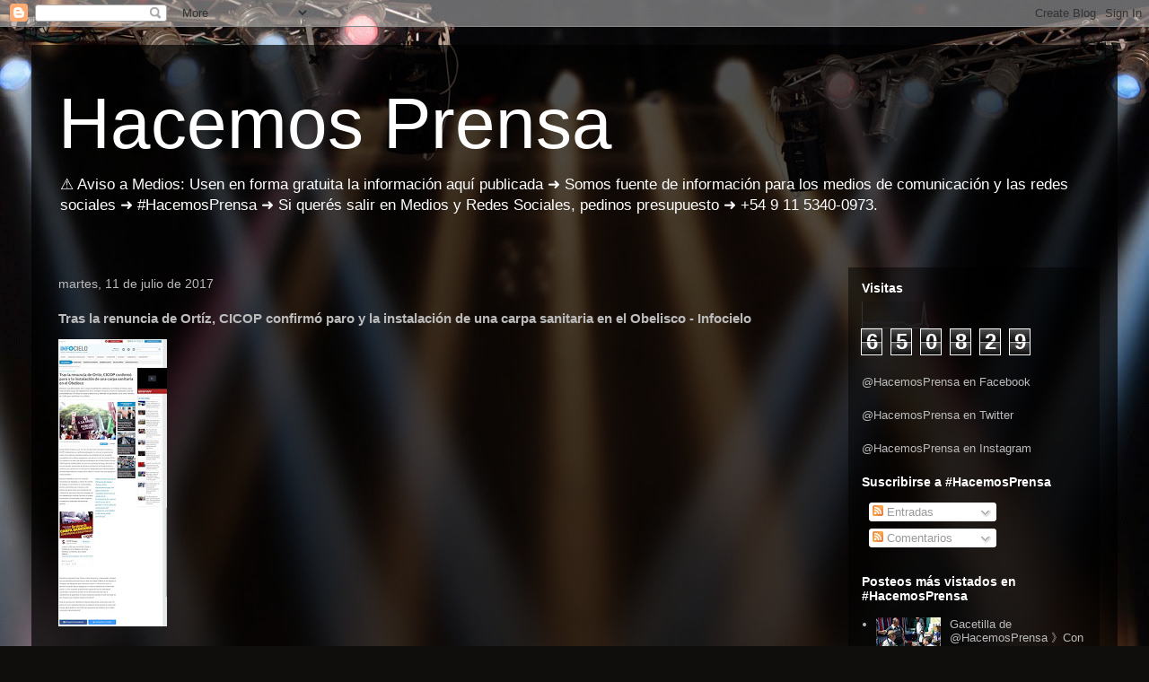

--- FILE ---
content_type: text/html; charset=UTF-8
request_url: http://www.hacemosprensa.com/2017/07/tras-la-renuncia-de-ortiz-cicop.html
body_size: 17484
content:
<!DOCTYPE html>
<html class='v2' dir='ltr' lang='es-419'>
<head>
<link href='https://www.blogger.com/static/v1/widgets/335934321-css_bundle_v2.css' rel='stylesheet' type='text/css'/>
<meta content='width=1100' name='viewport'/>
<meta content='text/html; charset=UTF-8' http-equiv='Content-Type'/>
<meta content='blogger' name='generator'/>
<link href='http://www.hacemosprensa.com/favicon.ico' rel='icon' type='image/x-icon'/>
<link href='http://www.hacemosprensa.com/2017/07/tras-la-renuncia-de-ortiz-cicop.html' rel='canonical'/>
<link rel="alternate" type="application/atom+xml" title="Hacemos Prensa - Atom" href="http://www.hacemosprensa.com/feeds/posts/default" />
<link rel="alternate" type="application/rss+xml" title="Hacemos Prensa - RSS" href="http://www.hacemosprensa.com/feeds/posts/default?alt=rss" />
<link rel="service.post" type="application/atom+xml" title="Hacemos Prensa - Atom" href="https://www.blogger.com/feeds/6989395420314135767/posts/default" />

<link rel="alternate" type="application/atom+xml" title="Hacemos Prensa - Atom" href="http://www.hacemosprensa.com/feeds/8351346126455005501/comments/default" />
<!--Can't find substitution for tag [blog.ieCssRetrofitLinks]-->
<link href='https://blogger.googleusercontent.com/img/b/R29vZ2xl/AVvXsEiSIWdCrJSAE96eCvIIRqzr0fV79iSOGFaQdmCgdUxrLjpJ9gxeMakVbrvQU_X2KxrJccS5DgDF1Pdx9KaY08p5FIDJc61rkY94nQ1HkJOg_zYy3vYuNeAh-ejtZtXM6icI6vWLpQLSrELM/s320/Screenshot_20170711-051019-732249.jpg' rel='image_src'/>
<meta content='http://www.hacemosprensa.com/2017/07/tras-la-renuncia-de-ortiz-cicop.html' property='og:url'/>
<meta content='Tras la renuncia de Ortíz, CICOP confirmó paro y la instalación de una carpa sanitaria en el Obelisco - Infocielo' property='og:title'/>
<meta content='http://infocielo.com/nota/81660/tras_la_renuncia_de_ortiz_cicop_confirmo_paro_y_la_instalacion_de_una_carpa_sanitaria_en_el_obelisco/   ' property='og:description'/>
<meta content='https://blogger.googleusercontent.com/img/b/R29vZ2xl/AVvXsEiSIWdCrJSAE96eCvIIRqzr0fV79iSOGFaQdmCgdUxrLjpJ9gxeMakVbrvQU_X2KxrJccS5DgDF1Pdx9KaY08p5FIDJc61rkY94nQ1HkJOg_zYy3vYuNeAh-ejtZtXM6icI6vWLpQLSrELM/w1200-h630-p-k-no-nu/Screenshot_20170711-051019-732249.jpg' property='og:image'/>
<title>Hacemos Prensa: Tras la renuncia de Ortíz, CICOP confirmó paro y la instalación de una carpa sanitaria en el Obelisco - Infocielo</title>
<style id='page-skin-1' type='text/css'><!--
/*
-----------------------------------------------
Blogger Template Style
Name:     Travel
Designer: Sookhee Lee
URL:      www.plyfly.net
----------------------------------------------- */
/* Content
----------------------------------------------- */
body {
font: normal normal 13px Arial, Tahoma, Helvetica, FreeSans, sans-serif;
color: #bcbcbc;
background: #0F0E0C url(//themes.googleusercontent.com/image?id=0BwVBOzw_-hbMYzRlNDFkM2QtMTZjMC00OGI0LWFhYTgtYTQ4MWVjYTFjNDI0) repeat-x fixed top center /* Credit: rami_ba (http://www.istockphoto.com/portfolio/rami_ba?platform=blogger) */;
}
html body .region-inner {
min-width: 0;
max-width: 100%;
width: auto;
}
a:link {
text-decoration:none;
color: #ffd004;
}
a:visited {
text-decoration:none;
color: #be9c09;
}
a:hover {
text-decoration:underline;
color: #ffd004;
}
.content-outer .content-cap-top {
height: 0;
background: transparent none repeat-x scroll top center;
}
.content-outer {
margin: 0 auto;
padding-top: 20px;
}
.content-inner {
background: transparent url(https://resources.blogblog.com/blogblog/data/1kt/travel/bg_black_70.png) repeat scroll top left;
background-position: left -0;
background-color: rgba(45,45,45,0);
padding: 20px;
}
.main-inner .date-outer {
margin-bottom: 2em;
}
/* Header
----------------------------------------------- */
.header-inner .Header .titlewrapper,
.header-inner .Header .descriptionwrapper {
padding-left: 10px;
padding-right: 10px;
}
.Header h1 {
font: normal normal 80px Impact, sans-serif;
color: #ffffff;
}
.Header h1 a {
color: #ffffff;
}
.Header .description {
color: #ffffff;
font-size: 130%;
}
/* Tabs
----------------------------------------------- */
.tabs-inner {
margin: 1em 0 0;
padding: 0;
}
.tabs-inner .section {
margin: 0;
}
.tabs-inner .widget ul {
padding: 0;
background: rgba(45,45,45,0) url(https://resources.blogblog.com/blogblog/data/1kt/travel/bg_black_50.png) repeat scroll top center;
}
.tabs-inner .widget li {
border: none;
}
.tabs-inner .widget li a {
display: inline-block;
padding: 1em 1.5em;
color: #ffffff;
font: normal bold 16px 'Trebuchet MS',Trebuchet,sans-serif;
}
.tabs-inner .widget li.selected a,
.tabs-inner .widget li a:hover {
position: relative;
z-index: 1;
background: rgba(45,45,45,0) url(https://resources.blogblog.com/blogblog/data/1kt/travel/bg_black_50.png) repeat scroll top center;
color: #ffffff;
}
/* Headings
----------------------------------------------- */
h2 {
font: normal bold 14px 'Trebuchet MS',Trebuchet,sans-serif;
color: #ffffff;
}
.main-inner h2.date-header {
font: normal normal 14px 'Trebuchet MS',Trebuchet,sans-serif;
color: #bbbbbb;
}
.footer-inner .widget h2,
.sidebar .widget h2 {
padding-bottom: .5em;
}
/* Main
----------------------------------------------- */
.main-inner {
padding: 20px 0;
}
.main-inner .column-center-inner {
padding: 10px 0;
}
.main-inner .column-center-inner .section {
margin: 0 10px;
}
.main-inner .column-right-inner {
margin-left: 20px;
}
.main-inner .fauxcolumn-right-outer .fauxcolumn-inner {
margin-left: 20px;
background: rgba(45,45,45,0) url(https://resources.blogblog.com/blogblog/data/1kt/travel/bg_black_50.png) repeat scroll top left;
}
.main-inner .column-left-inner {
margin-right: 20px;
}
.main-inner .fauxcolumn-left-outer .fauxcolumn-inner {
margin-right: 20px;
background: rgba(45,45,45,0) url(https://resources.blogblog.com/blogblog/data/1kt/travel/bg_black_50.png) repeat scroll top left;
}
.main-inner .column-left-inner,
.main-inner .column-right-inner {
padding: 15px 0;
}
/* Posts
----------------------------------------------- */
h3.post-title {
margin-top: 20px;
}
h3.post-title a {
font: normal bold 20px 'Trebuchet MS',Trebuchet,sans-serif;
color: #ffffff;
}
h3.post-title a:hover {
text-decoration: underline;
}
.main-inner .column-center-outer {
background: rgba(45,45,45,0) none repeat scroll top left;
_background-image: none;
}
.post-body {
line-height: 1.4;
position: relative;
}
.post-header {
margin: 0 0 1em;
line-height: 1.6;
}
.post-footer {
margin: .5em 0;
line-height: 1.6;
}
#blog-pager {
font-size: 140%;
}
#comments {
background: transparent url(https://resources.blogblog.com/blogblog/data/1kt/travel/bg_black_50.png) repeat scroll top center;
padding: 15px;
}
#comments .comment-author {
padding-top: 1.5em;
}
#comments h4,
#comments .comment-author a,
#comments .comment-timestamp a {
color: #ffffff;
}
#comments .comment-author:first-child {
padding-top: 0;
border-top: none;
}
.avatar-image-container {
margin: .2em 0 0;
}
/* Comments
----------------------------------------------- */
#comments a {
color: #ffffff;
}
.comments .comments-content .icon.blog-author {
background-repeat: no-repeat;
background-image: url([data-uri]);
}
.comments .comments-content .loadmore a {
border-top: 1px solid #ffffff;
border-bottom: 1px solid #ffffff;
}
.comments .comment-thread.inline-thread {
background: rgba(45,45,45,0);
}
.comments .continue {
border-top: 2px solid #ffffff;
}
/* Widgets
----------------------------------------------- */
.sidebar .widget {
border-bottom: 2px solid rgba(45,45,45,0);
padding-bottom: 10px;
margin: 10px 0;
}
.sidebar .widget:first-child {
margin-top: 0;
}
.sidebar .widget:last-child {
border-bottom: none;
margin-bottom: 0;
padding-bottom: 0;
}
.footer-inner .widget,
.sidebar .widget {
font: normal normal 13px Arial, Tahoma, Helvetica, FreeSans, sans-serif;
color: #bbbbbb;
}
.sidebar .widget a:link {
color: #bbbbbb;
text-decoration: none;
}
.sidebar .widget a:visited {
color: #b87209;
}
.sidebar .widget a:hover {
color: #bbbbbb;
text-decoration: underline;
}
.footer-inner .widget a:link {
color: #ffd004;
text-decoration: none;
}
.footer-inner .widget a:visited {
color: #be9c09;
}
.footer-inner .widget a:hover {
color: #ffd004;
text-decoration: underline;
}
.widget .zippy {
color: #ffffff;
}
.footer-inner {
background: transparent none repeat scroll top center;
}
/* Mobile
----------------------------------------------- */
body.mobile  {
background-size: 100% auto;
}
body.mobile .AdSense {
margin: 0 -10px;
}
.mobile .body-fauxcolumn-outer {
background: transparent none repeat scroll top left;
}
.mobile .footer-inner .widget a:link {
color: #bbbbbb;
text-decoration: none;
}
.mobile .footer-inner .widget a:visited {
color: #b87209;
}
.mobile-post-outer a {
color: #ffffff;
}
.mobile-link-button {
background-color: #ffd004;
}
.mobile-link-button a:link, .mobile-link-button a:visited {
color: #ffffff;
}
.mobile-index-contents {
color: #bcbcbc;
}
.mobile .tabs-inner .PageList .widget-content {
background: rgba(45,45,45,0) url(https://resources.blogblog.com/blogblog/data/1kt/travel/bg_black_50.png) repeat scroll top center;
color: #ffffff;
}
.mobile .tabs-inner .PageList .widget-content .pagelist-arrow {
border-left: 1px solid #ffffff;
}

--></style>
<style id='template-skin-1' type='text/css'><!--
body {
min-width: 1210px;
}
.content-outer, .content-fauxcolumn-outer, .region-inner {
min-width: 1210px;
max-width: 1210px;
_width: 1210px;
}
.main-inner .columns {
padding-left: 0;
padding-right: 300px;
}
.main-inner .fauxcolumn-center-outer {
left: 0;
right: 300px;
/* IE6 does not respect left and right together */
_width: expression(this.parentNode.offsetWidth -
parseInt("0") -
parseInt("300px") + 'px');
}
.main-inner .fauxcolumn-left-outer {
width: 0;
}
.main-inner .fauxcolumn-right-outer {
width: 300px;
}
.main-inner .column-left-outer {
width: 0;
right: 100%;
margin-left: -0;
}
.main-inner .column-right-outer {
width: 300px;
margin-right: -300px;
}
#layout {
min-width: 0;
}
#layout .content-outer {
min-width: 0;
width: 800px;
}
#layout .region-inner {
min-width: 0;
width: auto;
}
body#layout div.add_widget {
padding: 8px;
}
body#layout div.add_widget a {
margin-left: 32px;
}
--></style>
<style>
    body {background-image:url(\/\/themes.googleusercontent.com\/image?id=0BwVBOzw_-hbMYzRlNDFkM2QtMTZjMC00OGI0LWFhYTgtYTQ4MWVjYTFjNDI0);}
    
@media (max-width: 200px) { body {background-image:url(\/\/themes.googleusercontent.com\/image?id=0BwVBOzw_-hbMYzRlNDFkM2QtMTZjMC00OGI0LWFhYTgtYTQ4MWVjYTFjNDI0&options=w200);}}
@media (max-width: 400px) and (min-width: 201px) { body {background-image:url(\/\/themes.googleusercontent.com\/image?id=0BwVBOzw_-hbMYzRlNDFkM2QtMTZjMC00OGI0LWFhYTgtYTQ4MWVjYTFjNDI0&options=w400);}}
@media (max-width: 800px) and (min-width: 401px) { body {background-image:url(\/\/themes.googleusercontent.com\/image?id=0BwVBOzw_-hbMYzRlNDFkM2QtMTZjMC00OGI0LWFhYTgtYTQ4MWVjYTFjNDI0&options=w800);}}
@media (max-width: 1200px) and (min-width: 801px) { body {background-image:url(\/\/themes.googleusercontent.com\/image?id=0BwVBOzw_-hbMYzRlNDFkM2QtMTZjMC00OGI0LWFhYTgtYTQ4MWVjYTFjNDI0&options=w1200);}}
/* Last tag covers anything over one higher than the previous max-size cap. */
@media (min-width: 1201px) { body {background-image:url(\/\/themes.googleusercontent.com\/image?id=0BwVBOzw_-hbMYzRlNDFkM2QtMTZjMC00OGI0LWFhYTgtYTQ4MWVjYTFjNDI0&options=w1600);}}
  </style>
<link href='https://www.blogger.com/dyn-css/authorization.css?targetBlogID=6989395420314135767&amp;zx=3edfec74-8095-4d41-aa50-9581f7a2ee22' media='none' onload='if(media!=&#39;all&#39;)media=&#39;all&#39;' rel='stylesheet'/><noscript><link href='https://www.blogger.com/dyn-css/authorization.css?targetBlogID=6989395420314135767&amp;zx=3edfec74-8095-4d41-aa50-9581f7a2ee22' rel='stylesheet'/></noscript>
<meta name='google-adsense-platform-account' content='ca-host-pub-1556223355139109'/>
<meta name='google-adsense-platform-domain' content='blogspot.com'/>

</head>
<body class='loading variant-studio'>
<div class='navbar section' id='navbar' name='NavBar '><div class='widget Navbar' data-version='1' id='Navbar1'><script type="text/javascript">
    function setAttributeOnload(object, attribute, val) {
      if(window.addEventListener) {
        window.addEventListener('load',
          function(){ object[attribute] = val; }, false);
      } else {
        window.attachEvent('onload', function(){ object[attribute] = val; });
      }
    }
  </script>
<div id="navbar-iframe-container"></div>
<script type="text/javascript" src="https://apis.google.com/js/platform.js"></script>
<script type="text/javascript">
      gapi.load("gapi.iframes:gapi.iframes.style.bubble", function() {
        if (gapi.iframes && gapi.iframes.getContext) {
          gapi.iframes.getContext().openChild({
              url: 'https://www.blogger.com/navbar/6989395420314135767?po\x3d8351346126455005501\x26origin\x3dhttp://www.hacemosprensa.com',
              where: document.getElementById("navbar-iframe-container"),
              id: "navbar-iframe"
          });
        }
      });
    </script><script type="text/javascript">
(function() {
var script = document.createElement('script');
script.type = 'text/javascript';
script.src = '//pagead2.googlesyndication.com/pagead/js/google_top_exp.js';
var head = document.getElementsByTagName('head')[0];
if (head) {
head.appendChild(script);
}})();
</script>
</div></div>
<div class='body-fauxcolumns'>
<div class='fauxcolumn-outer body-fauxcolumn-outer'>
<div class='cap-top'>
<div class='cap-left'></div>
<div class='cap-right'></div>
</div>
<div class='fauxborder-left'>
<div class='fauxborder-right'></div>
<div class='fauxcolumn-inner'>
</div>
</div>
<div class='cap-bottom'>
<div class='cap-left'></div>
<div class='cap-right'></div>
</div>
</div>
</div>
<div class='content'>
<div class='content-fauxcolumns'>
<div class='fauxcolumn-outer content-fauxcolumn-outer'>
<div class='cap-top'>
<div class='cap-left'></div>
<div class='cap-right'></div>
</div>
<div class='fauxborder-left'>
<div class='fauxborder-right'></div>
<div class='fauxcolumn-inner'>
</div>
</div>
<div class='cap-bottom'>
<div class='cap-left'></div>
<div class='cap-right'></div>
</div>
</div>
</div>
<div class='content-outer'>
<div class='content-cap-top cap-top'>
<div class='cap-left'></div>
<div class='cap-right'></div>
</div>
<div class='fauxborder-left content-fauxborder-left'>
<div class='fauxborder-right content-fauxborder-right'></div>
<div class='content-inner'>
<header>
<div class='header-outer'>
<div class='header-cap-top cap-top'>
<div class='cap-left'></div>
<div class='cap-right'></div>
</div>
<div class='fauxborder-left header-fauxborder-left'>
<div class='fauxborder-right header-fauxborder-right'></div>
<div class='region-inner header-inner'>
<div class='header section' id='header' name='Encabezado'><div class='widget Header' data-version='1' id='Header1'>
<div id='header-inner'>
<div class='titlewrapper'>
<h1 class='title'>
<a href='http://www.hacemosprensa.com/'>
Hacemos Prensa
</a>
</h1>
</div>
<div class='descriptionwrapper'>
<p class='description'><span>&#9888;&#65039; Aviso a Medios: Usen en forma gratuita la información aquí publicada &#10140; Somos fuente de información para los medios de comunicación y las redes sociales &#10140; #HacemosPrensa

&#10140; Si querés salir en Medios y Redes Sociales, pedinos presupuesto &#10140; +54 9 11 5340-0973.</span></p>
</div>
</div>
</div></div>
</div>
</div>
<div class='header-cap-bottom cap-bottom'>
<div class='cap-left'></div>
<div class='cap-right'></div>
</div>
</div>
</header>
<div class='tabs-outer'>
<div class='tabs-cap-top cap-top'>
<div class='cap-left'></div>
<div class='cap-right'></div>
</div>
<div class='fauxborder-left tabs-fauxborder-left'>
<div class='fauxborder-right tabs-fauxborder-right'></div>
<div class='region-inner tabs-inner'>
<div class='tabs no-items section' id='crosscol' name='Todas las columnas'></div>
<div class='tabs no-items section' id='crosscol-overflow' name='Cross-Column 2'></div>
</div>
</div>
<div class='tabs-cap-bottom cap-bottom'>
<div class='cap-left'></div>
<div class='cap-right'></div>
</div>
</div>
<div class='main-outer'>
<div class='main-cap-top cap-top'>
<div class='cap-left'></div>
<div class='cap-right'></div>
</div>
<div class='fauxborder-left main-fauxborder-left'>
<div class='fauxborder-right main-fauxborder-right'></div>
<div class='region-inner main-inner'>
<div class='columns fauxcolumns'>
<div class='fauxcolumn-outer fauxcolumn-center-outer'>
<div class='cap-top'>
<div class='cap-left'></div>
<div class='cap-right'></div>
</div>
<div class='fauxborder-left'>
<div class='fauxborder-right'></div>
<div class='fauxcolumn-inner'>
</div>
</div>
<div class='cap-bottom'>
<div class='cap-left'></div>
<div class='cap-right'></div>
</div>
</div>
<div class='fauxcolumn-outer fauxcolumn-left-outer'>
<div class='cap-top'>
<div class='cap-left'></div>
<div class='cap-right'></div>
</div>
<div class='fauxborder-left'>
<div class='fauxborder-right'></div>
<div class='fauxcolumn-inner'>
</div>
</div>
<div class='cap-bottom'>
<div class='cap-left'></div>
<div class='cap-right'></div>
</div>
</div>
<div class='fauxcolumn-outer fauxcolumn-right-outer'>
<div class='cap-top'>
<div class='cap-left'></div>
<div class='cap-right'></div>
</div>
<div class='fauxborder-left'>
<div class='fauxborder-right'></div>
<div class='fauxcolumn-inner'>
</div>
</div>
<div class='cap-bottom'>
<div class='cap-left'></div>
<div class='cap-right'></div>
</div>
</div>
<!-- corrects IE6 width calculation -->
<div class='columns-inner'>
<div class='column-center-outer'>
<div class='column-center-inner'>
<div class='main section' id='main' name='Principal'><div class='widget Blog' data-version='1' id='Blog1'>
<div class='blog-posts hfeed'>

          <div class="date-outer">
        
<h2 class='date-header'><span>martes, 11 de julio de 2017</span></h2>

          <div class="date-posts">
        
<div class='post-outer'>
<div class='post hentry uncustomized-post-template' itemprop='blogPost' itemscope='itemscope' itemtype='http://schema.org/BlogPosting'>
<meta content='https://blogger.googleusercontent.com/img/b/R29vZ2xl/AVvXsEiSIWdCrJSAE96eCvIIRqzr0fV79iSOGFaQdmCgdUxrLjpJ9gxeMakVbrvQU_X2KxrJccS5DgDF1Pdx9KaY08p5FIDJc61rkY94nQ1HkJOg_zYy3vYuNeAh-ejtZtXM6icI6vWLpQLSrELM/s320/Screenshot_20170711-051019-732249.jpg' itemprop='image_url'/>
<meta content='6989395420314135767' itemprop='blogId'/>
<meta content='8351346126455005501' itemprop='postId'/>
<a name='8351346126455005501'></a>
<h3 class='post-title entry-title' itemprop='name'>
Tras la renuncia de Ortíz, CICOP confirmó paro y la instalación de una carpa sanitaria en el Obelisco - Infocielo
</h3>
<div class='post-header'>
<div class='post-header-line-1'></div>
</div>
<div class='post-body entry-content' id='post-body-8351346126455005501' itemprop='description articleBody'>
<p class="mobile-photo"><a href="https://blogger.googleusercontent.com/img/b/R29vZ2xl/AVvXsEiSIWdCrJSAE96eCvIIRqzr0fV79iSOGFaQdmCgdUxrLjpJ9gxeMakVbrvQU_X2KxrJccS5DgDF1Pdx9KaY08p5FIDJc61rkY94nQ1HkJOg_zYy3vYuNeAh-ejtZtXM6icI6vWLpQLSrELM/s1600/Screenshot_20170711-051019-732249.jpg"><img alt="" border="0" id="BLOGGER_PHOTO_ID_6441423300478479698" src="https://blogger.googleusercontent.com/img/b/R29vZ2xl/AVvXsEiSIWdCrJSAE96eCvIIRqzr0fV79iSOGFaQdmCgdUxrLjpJ9gxeMakVbrvQU_X2KxrJccS5DgDF1Pdx9KaY08p5FIDJc61rkY94nQ1HkJOg_zYy3vYuNeAh-ejtZtXM6icI6vWLpQLSrELM/s320/Screenshot_20170711-051019-732249.jpg" /></a></p><div dir="auto"><a href="http://infocielo.com/nota/81660/tras_la_renuncia_de_ortiz_cicop_confirmo_paro_y_la_instalacion_de_una_carpa_sanitaria_en_el_obelisco/">http://infocielo.com/nota/81660/tras_la_renuncia_de_ortiz_cicop_confirmo_paro_y_la_instalacion_de_una_carpa_sanitaria_en_el_obelisco/</a></div>  
<div style='clear: both;'></div>
</div>
<div class='post-footer'>
<div class='post-footer-line post-footer-line-1'>
<span class='post-author vcard'>
By
<span class='fn' itemprop='author' itemscope='itemscope' itemtype='http://schema.org/Person'>
<meta content='https://www.blogger.com/profile/04404289710544631384' itemprop='url'/>
<a class='g-profile' href='https://www.blogger.com/profile/04404289710544631384' rel='author' title='author profile'>
<span itemprop='name'>Hacemos Prensa</span>
</a>
</span>
</span>
<span class='post-timestamp'>
a la/s 
<meta content='http://www.hacemosprensa.com/2017/07/tras-la-renuncia-de-ortiz-cicop.html' itemprop='url'/>
<a class='timestamp-link' href='http://www.hacemosprensa.com/2017/07/tras-la-renuncia-de-ortiz-cicop.html' rel='bookmark' title='permanent link'><abbr class='published' itemprop='datePublished' title='2017-07-11T05:12:00-03:00'>5:12&#8239;a.m.</abbr></a>
</span>
<span class='post-comment-link'>
</span>
<span class='post-icons'>
<span class='item-control blog-admin pid-326563373'>
<a href='https://www.blogger.com/post-edit.g?blogID=6989395420314135767&postID=8351346126455005501&from=pencil' title='Editar entrada'>
<img alt='' class='icon-action' height='18' src='https://resources.blogblog.com/img/icon18_edit_allbkg.gif' width='18'/>
</a>
</span>
</span>
<div class='post-share-buttons goog-inline-block'>
<a class='goog-inline-block share-button sb-email' href='https://www.blogger.com/share-post.g?blogID=6989395420314135767&postID=8351346126455005501&target=email' target='_blank' title='Enviar esto por correo electrónico'><span class='share-button-link-text'>Enviar esto por correo electrónico</span></a><a class='goog-inline-block share-button sb-blog' href='https://www.blogger.com/share-post.g?blogID=6989395420314135767&postID=8351346126455005501&target=blog' onclick='window.open(this.href, "_blank", "height=270,width=475"); return false;' target='_blank' title='BlogThis!'><span class='share-button-link-text'>BlogThis!</span></a><a class='goog-inline-block share-button sb-twitter' href='https://www.blogger.com/share-post.g?blogID=6989395420314135767&postID=8351346126455005501&target=twitter' target='_blank' title='Compartir en X'><span class='share-button-link-text'>Compartir en X</span></a><a class='goog-inline-block share-button sb-facebook' href='https://www.blogger.com/share-post.g?blogID=6989395420314135767&postID=8351346126455005501&target=facebook' onclick='window.open(this.href, "_blank", "height=430,width=640"); return false;' target='_blank' title='Compartir en Facebook'><span class='share-button-link-text'>Compartir en Facebook</span></a><a class='goog-inline-block share-button sb-pinterest' href='https://www.blogger.com/share-post.g?blogID=6989395420314135767&postID=8351346126455005501&target=pinterest' target='_blank' title='Compartir en Pinterest'><span class='share-button-link-text'>Compartir en Pinterest</span></a>
</div>
</div>
<div class='post-footer-line post-footer-line-2'>
<span class='post-labels'>
</span>
</div>
<div class='post-footer-line post-footer-line-3'>
<span class='post-location'>
</span>
</div>
</div>
</div>
<div class='comments' id='comments'>
<a name='comments'></a>
<h4>No hay comentarios.:</h4>
<div id='Blog1_comments-block-wrapper'>
<dl class='avatar-comment-indent' id='comments-block'>
</dl>
</div>
<p class='comment-footer'>
<div class='comment-form'>
<a name='comment-form'></a>
<h4 id='comment-post-message'>Publicar un comentario</h4>
<p>
</p>
<a href='https://www.blogger.com/comment/frame/6989395420314135767?po=8351346126455005501&hl=es-419&saa=85391&origin=http://www.hacemosprensa.com' id='comment-editor-src'></a>
<iframe allowtransparency='true' class='blogger-iframe-colorize blogger-comment-from-post' frameborder='0' height='410px' id='comment-editor' name='comment-editor' src='' width='100%'></iframe>
<script src='https://www.blogger.com/static/v1/jsbin/2830521187-comment_from_post_iframe.js' type='text/javascript'></script>
<script type='text/javascript'>
      BLOG_CMT_createIframe('https://www.blogger.com/rpc_relay.html');
    </script>
</div>
</p>
</div>
</div>

        </div></div>
      
</div>
<div class='blog-pager' id='blog-pager'>
<span id='blog-pager-newer-link'>
<a class='blog-pager-newer-link' href='http://www.hacemosprensa.com/2017/07/hoy-1307-contra-gobernadora-vidal-carpa.html' id='Blog1_blog-pager-newer-link' title='Entrada más reciente'>Entrada más reciente</a>
</span>
<span id='blog-pager-older-link'>
<a class='blog-pager-older-link' href='http://www.hacemosprensa.com/2017/07/vidal-de-campana-pero-con-dos.html' id='Blog1_blog-pager-older-link' title='Entrada antigua'>Entrada antigua</a>
</span>
<a class='home-link' href='http://www.hacemosprensa.com/'>Página Principal</a>
</div>
<div class='clear'></div>
<div class='post-feeds'>
<div class='feed-links'>
Suscribirse a:
<a class='feed-link' href='http://www.hacemosprensa.com/feeds/8351346126455005501/comments/default' target='_blank' type='application/atom+xml'>Comentarios de la entrada (Atom)</a>
</div>
</div>
</div></div>
</div>
</div>
<div class='column-left-outer'>
<div class='column-left-inner'>
<aside>
</aside>
</div>
</div>
<div class='column-right-outer'>
<div class='column-right-inner'>
<aside>
<div class='sidebar section' id='sidebar-right-1'><div class='widget Stats' data-version='1' id='Stats1'>
<h2>Visitas</h2>
<div class='widget-content'>
<div id='Stats1_content' style='display: none;'>
<script src='https://www.gstatic.com/charts/loader.js' type='text/javascript'></script>
<span id='Stats1_sparklinespan' style='display:inline-block; width:75px; height:30px'></span>
<span class='counter-wrapper graph-counter-wrapper' id='Stats1_totalCount'>
</span>
<div class='clear'></div>
</div>
</div>
</div><div class='widget HTML' data-version='1' id='HTML3'>
<div class='widget-content'>
<a href="http://facebook.com/hacemosprensa">@HacemosPrensa en Facebook</a>
</div>
<div class='clear'></div>
</div><div class='widget HTML' data-version='1' id='HTML2'>
<div class='widget-content'>
<a href="http://twitter.com/hacemosprensa">@HacemosPrensa en Twitter</a>
</div>
<div class='clear'></div>
</div><div class='widget HTML' data-version='1' id='HTML1'>
<div class='widget-content'>
<a href="http://instagram.com/hacemosprensa">@HacemosPrensa en Instagram</a>
</div>
<div class='clear'></div>
</div><div class='widget Subscribe' data-version='1' id='Subscribe1'>
<div style='white-space:nowrap'>
<h2 class='title'>Suscribirse a #HacemosPrensa</h2>
<div class='widget-content'>
<div class='subscribe-wrapper subscribe-type-POST'>
<div class='subscribe expanded subscribe-type-POST' id='SW_READER_LIST_Subscribe1POST' style='display:none;'>
<div class='top'>
<span class='inner' onclick='return(_SW_toggleReaderList(event, "Subscribe1POST"));'>
<img class='subscribe-dropdown-arrow' src='https://resources.blogblog.com/img/widgets/arrow_dropdown.gif'/>
<img align='absmiddle' alt='' border='0' class='feed-icon' src='https://resources.blogblog.com/img/icon_feed12.png'/>
Entradas
</span>
<div class='feed-reader-links'>
<a class='feed-reader-link' href='https://www.netvibes.com/subscribe.php?url=http%3A%2F%2Fwww.hacemosprensa.com%2Ffeeds%2Fposts%2Fdefault' target='_blank'>
<img src='https://resources.blogblog.com/img/widgets/subscribe-netvibes.png'/>
</a>
<a class='feed-reader-link' href='https://add.my.yahoo.com/content?url=http%3A%2F%2Fwww.hacemosprensa.com%2Ffeeds%2Fposts%2Fdefault' target='_blank'>
<img src='https://resources.blogblog.com/img/widgets/subscribe-yahoo.png'/>
</a>
<a class='feed-reader-link' href='http://www.hacemosprensa.com/feeds/posts/default' target='_blank'>
<img align='absmiddle' class='feed-icon' src='https://resources.blogblog.com/img/icon_feed12.png'/>
                  Atom
                </a>
</div>
</div>
<div class='bottom'></div>
</div>
<div class='subscribe' id='SW_READER_LIST_CLOSED_Subscribe1POST' onclick='return(_SW_toggleReaderList(event, "Subscribe1POST"));'>
<div class='top'>
<span class='inner'>
<img class='subscribe-dropdown-arrow' src='https://resources.blogblog.com/img/widgets/arrow_dropdown.gif'/>
<span onclick='return(_SW_toggleReaderList(event, "Subscribe1POST"));'>
<img align='absmiddle' alt='' border='0' class='feed-icon' src='https://resources.blogblog.com/img/icon_feed12.png'/>
Entradas
</span>
</span>
</div>
<div class='bottom'></div>
</div>
</div>
<div class='subscribe-wrapper subscribe-type-PER_POST'>
<div class='subscribe expanded subscribe-type-PER_POST' id='SW_READER_LIST_Subscribe1PER_POST' style='display:none;'>
<div class='top'>
<span class='inner' onclick='return(_SW_toggleReaderList(event, "Subscribe1PER_POST"));'>
<img class='subscribe-dropdown-arrow' src='https://resources.blogblog.com/img/widgets/arrow_dropdown.gif'/>
<img align='absmiddle' alt='' border='0' class='feed-icon' src='https://resources.blogblog.com/img/icon_feed12.png'/>
Comentarios
</span>
<div class='feed-reader-links'>
<a class='feed-reader-link' href='https://www.netvibes.com/subscribe.php?url=http%3A%2F%2Fwww.hacemosprensa.com%2Ffeeds%2F8351346126455005501%2Fcomments%2Fdefault' target='_blank'>
<img src='https://resources.blogblog.com/img/widgets/subscribe-netvibes.png'/>
</a>
<a class='feed-reader-link' href='https://add.my.yahoo.com/content?url=http%3A%2F%2Fwww.hacemosprensa.com%2Ffeeds%2F8351346126455005501%2Fcomments%2Fdefault' target='_blank'>
<img src='https://resources.blogblog.com/img/widgets/subscribe-yahoo.png'/>
</a>
<a class='feed-reader-link' href='http://www.hacemosprensa.com/feeds/8351346126455005501/comments/default' target='_blank'>
<img align='absmiddle' class='feed-icon' src='https://resources.blogblog.com/img/icon_feed12.png'/>
                  Atom
                </a>
</div>
</div>
<div class='bottom'></div>
</div>
<div class='subscribe' id='SW_READER_LIST_CLOSED_Subscribe1PER_POST' onclick='return(_SW_toggleReaderList(event, "Subscribe1PER_POST"));'>
<div class='top'>
<span class='inner'>
<img class='subscribe-dropdown-arrow' src='https://resources.blogblog.com/img/widgets/arrow_dropdown.gif'/>
<span onclick='return(_SW_toggleReaderList(event, "Subscribe1PER_POST"));'>
<img align='absmiddle' alt='' border='0' class='feed-icon' src='https://resources.blogblog.com/img/icon_feed12.png'/>
Comentarios
</span>
</span>
</div>
<div class='bottom'></div>
</div>
</div>
<div style='clear:both'></div>
</div>
</div>
<div class='clear'></div>
</div><div class='widget PopularPosts' data-version='1' id='PopularPosts1'>
<h2>Posteos más vistados en #HacemosPrensa</h2>
<div class='widget-content popular-posts'>
<ul>
<li>
<div class='item-content'>
<div class='item-thumbnail'>
<a href='http://www.hacemosprensa.com/2016/10/gacetilla-fotos-lanus-el-movimiento.html' target='_blank'>
<img alt='' border='0' src='https://blogger.googleusercontent.com/img/b/R29vZ2xl/AVvXsEjIMleEmgKQUMmVxAqk1C-fG-AgFmvSvQsuQSuu_styBg6JrggP29OcEKNkUc902JABTwBirMXah7CzPQIOqD1SGIu5aDuBllOIcJOhyR7LUvwfY16ziZnyAZxvydpt7fzrtdfpM9U5NV3I/w72-h72-p-k-no-nu/_DSC5056+baja.jpg'/>
</a>
</div>
<div class='item-title'><a href='http://www.hacemosprensa.com/2016/10/gacetilla-fotos-lanus-el-movimiento.html'>Gacetilla de @HacemosPrensa &#12299;Con críticas a Grindetti, Di Leo recorrió ferias francas en Lanús &#12299;</a></div>
<div class='item-snippet'>                 5 FOTOS &gt; CLIC AQUÍ PARA VER Y DESCARGAR EN ALTA (PRENSA EVITA LANÚS)   El referente del Movimiento Evita del partido bo...</div>
</div>
<div style='clear: both;'></div>
</li>
<li>
<div class='item-content'>
<div class='item-title'><a href='http://www.hacemosprensa.com/2019/05/103-noticias-que-mencionan-cicop-en-la.html'>103 noticias que mencionan CICOP en la última semana ></a></div>
<div class='item-snippet'>1. &#160;&#160;&#160;&#160;&#160;&#160;  https://www.infoplatense.com.ar/nota/2019-5-7-14-12-0-ate-cicop-y-judiciales-recorrieron-el-centro-exigiendo-a-vidal-una-oferta-p...</div>
</div>
<div style='clear: both;'></div>
</li>
<li>
<div class='item-content'>
<div class='item-thumbnail'>
<a href='http://www.hacemosprensa.com/2019/04/info-para-medios-lunes-1504sin.html' target='_blank'>
<img alt='' border='0' src='https://lh3.googleusercontent.com/blogger_img_proxy/AEn0k_u1c2Nr8ckIf6FSx1llf9Tth8BvTglPTPb36V6IbGab0FYG2ZkN4HUoY4av3UdosKhFxN4xBwztX0nH-bK3YADBEvnywC19fIP78EHICv4nChovB4yNY_MHXRM94X_J9K3D-K3PUPGxGoyghlzAHqkPI_iytHVMFrA=w72-h72-p-k-no-nu'/>
</a>
</div>
<div class='item-title'><a href='http://www.hacemosprensa.com/2019/04/info-para-medios-lunes-1504sin.html'>Info para medios lunes 15/04&#12299;"Sin respuestas del gobierno provincial, el conflicto se profundiza"&#12299;El próximo paro del gremio CICOP a la gobernadora Vidal en los 80 hospitales bonaerenses será de 48 horas&#12299;</a></div>
<div class='item-snippet'>                                                                                                                                            ...</div>
</div>
<div style='clear: both;'></div>
</li>
<li>
<div class='item-content'>
<div class='item-thumbnail'>
<a href='http://www.hacemosprensa.com/2019/04/info-para-medios-lunes-0804-ampliamos.html' target='_blank'>
<img alt='' border='0' src='https://lh3.googleusercontent.com/blogger_img_proxy/AEn0k_u1c2Nr8ckIf6FSx1llf9Tth8BvTglPTPb36V6IbGab0FYG2ZkN4HUoY4av3UdosKhFxN4xBwztX0nH-bK3YADBEvnywC19fIP78EHICv4nChovB4yNY_MHXRM94X_J9K3D-K3PUPGxGoyghlzAHqkPI_iytHVMFrA=w72-h72-p-k-no-nu'/>
</a>
</div>
<div class='item-title'><a href='http://www.hacemosprensa.com/2019/04/info-para-medios-lunes-0804-ampliamos.html'>Info para medios lunes 08/04 > Ampliamos información sobre paro a Vidal de los profesionales de la salud de los 80 hospitales bonaerenses CICOP este miércoles 10 de abril, más hospitales municipales y centros de salud + paro de 48 horas 24 y 25 de abril ></a></div>
<div class='item-snippet'>                                                                                                                                            ...</div>
</div>
<div style='clear: both;'></div>
</li>
<li>
<div class='item-content'>
<div class='item-thumbnail'>
<a href='http://www.hacemosprensa.com/2019/04/el-gremio-de-profesionales-de-la-salud.html' target='_blank'>
<img alt='' border='0' src='https://blogger.googleusercontent.com/img/b/R29vZ2xl/AVvXsEg95pNnWZT6Pv2JrzaCsFYanY9ii3q726d2r1xKnJcbU_EsgZ8FeWOsEuhBe2HllJMMC-DPSSffgk7Oqp_CaZWX0vbzhyue_-cp4DIR2kO6JZnWj2Q0gWcksbNChvgWp0BInCB0bswcgMpX/w72-h72-p-k-no-nu/FB_IMG_1537051560307-735257.jpg'/>
</a>
</div>
<div class='item-title'><a href='http://www.hacemosprensa.com/2019/04/el-gremio-de-profesionales-de-la-salud.html'>El gremio de profesionales de la salud pública bonaerense CICOP votó hoy la realización de dos nuevos paros a la gobernadora María Eugenia Vidal, uno de 24 horas este miércoles 10 de abril y otro de 48 horas los días 24 y 25 de abril. Serán la segunda y tercera medida de fuerza del año ante la falta de cierre de la paritaria 2018 y sin haber recibido convocatoria en 2019 &#12299;</a></div>
<div class='item-snippet'>EL GREMIO DE PROFESIONALES DE LA SALUD PÚBLICA BONAERENSE CICOP VOTÓ HOY LA REALIZACIÓN DE DOS NUEVOS PAROS A LA GOBERNADORA MARÍA EUGENIA V...</div>
</div>
<div style='clear: both;'></div>
</li>
<li>
<div class='item-content'>
<div class='item-thumbnail'>
<a href='http://www.hacemosprensa.com/2020/05/gacetilla-la-esperanzadel-empleo-y-el.html' target='_blank'>
<img alt='' border='0' src='https://blogger.googleusercontent.com/img/b/R29vZ2xl/AVvXsEjQb8Aco5OAM9oRms6XmQAl5dr1-RXETQQmqPUcJ0tTNHXcQmijr1PiSvc-x0OF1ShnsB19nFVoOKykUlt2C2H8kh_a3k9YL9aLs0LAlgPsbhLTaM_1NPhLcsk1dSfUcZWrdqYaGA50B3Xd/w72-h72-p-k-no-nu/Games+1-754172.jpg'/>
</a>
</div>
<div class='item-title'><a href='http://www.hacemosprensa.com/2020/05/gacetilla-la-esperanzadel-empleo-y-el.html'>Gacetilla > "La esperanza del empleo y el desarrollo industrial pospandemia a través de los parquesindustriales en la Argentina" ></a></div>
<div class='item-snippet'>    La esperanza del empleo y el desarrollo industrial pospandemia a través de los parques industriales en la Argentina Con el objetivo de s...</div>
</div>
<div style='clear: both;'></div>
</li>
<li>
<div class='item-content'>
<div class='item-thumbnail'>
<a href='http://www.hacemosprensa.com/2020/04/info-para-medios-lunes-1304coronavirus.html' target='_blank'>
<img alt='' border='0' src='https://lh3.googleusercontent.com/blogger_img_proxy/AEn0k_uAxcOUPQJgR448hYoVk1A7VVFzOVoOCeH7lPwhZZnOnld72SvBMrC8UV8qEQXCdE3fmKvdwAIPJ3vI5v5nOuKKyft6JQsn60hXu1Xn0VOb5EfbqHIkL3xB9a5gwoSDl--hBziiBZHs-Bqq1g=w72-h72-p-k-no-nu'/>
</a>
</div>
<div class='item-title'><a href='http://www.hacemosprensa.com/2020/04/info-para-medios-lunes-1304coronavirus.html'>Info para medios - Lunes 13/04&#12299;Coronavirus: Por exigencia del gremio de los 13 mil profesionales de la salud pública bonaerense CICOP el gobierno de Kicillof convocó al Comité de Crisis provincial + Paritaria martes 14/04&#12299;</a></div>
<div class='item-snippet'>                                                                                                                                            ...</div>
</div>
<div style='clear: both;'></div>
</li>
<li>
<div class='item-content'>
<div class='item-thumbnail'>
<a href='http://www.hacemosprensa.com/2020/03/en-el-marco-del-covid-19-y-de-la.html' target='_blank'>
<img alt='' border='0' src='https://lh3.googleusercontent.com/blogger_img_proxy/[base64]w72-h72-p-k-no-nu'/>
</a>
</div>
<div class='item-title'><a href='http://www.hacemosprensa.com/2020/03/en-el-marco-del-covid-19-y-de-la.html'>En el marco del covid-19 y de la situación social y sanitaria que se vive en los barrios populares, desde la UTEP plantean la necesidad de que el Estado atienda la demanda de alimentos y productos de higiene</a></div>
<div class='item-snippet'> EN EL MARCO DEL COVID-19 Y DE LA SITUACIÓN SOCIAL Y SANITARIA QUE SE VIVE EL LOS BARRIOS POPULARES, DESDE LA UTEP PLANTEAN LA NECESIDAD DE ...</div>
</div>
<div style='clear: both;'></div>
</li>
<li>
<div class='item-content'>
<div class='item-thumbnail'>
<a href='http://www.hacemosprensa.com/2019/04/novedad-lunes-2904-se-suman-al-paro-del.html' target='_blank'>
<img alt='' border='0' src='https://lh3.googleusercontent.com/blogger_img_proxy/AEn0k_u1c2Nr8ckIf6FSx1llf9Tth8BvTglPTPb36V6IbGab0FYG2ZkN4HUoY4av3UdosKhFxN4xBwztX0nH-bK3YADBEvnywC19fIP78EHICv4nChovB4yNY_MHXRM94X_J9K3D-K3PUPGxGoyghlzAHqkPI_iytHVMFrA=w72-h72-p-k-no-nu'/>
</a>
</div>
<div class='item-title'><a href='http://www.hacemosprensa.com/2019/04/novedad-lunes-2904-se-suman-al-paro-del.html'>Novedad lunes 29/04 > Se suman al paro del martes 30 de abril los 80 hospitales bonaerenses del gremio CICOP, más hospitales municipales y centros de salud. Se suman también a la marcha a Plaza de Mayo, destacando sus propios reclamos a Vidal ></a></div>
<div class='item-snippet'>                                                                                                                                            ...</div>
</div>
<div style='clear: both;'></div>
</li>
<li>
<div class='item-content'>
<div class='item-thumbnail'>
<a href='http://www.hacemosprensa.com/2019/04/info-para-medios-lunes-0104-el-gremio.html' target='_blank'>
<img alt='' border='0' src='https://lh3.googleusercontent.com/blogger_img_proxy/AEn0k_u1c2Nr8ckIf6FSx1llf9Tth8BvTglPTPb36V6IbGab0FYG2ZkN4HUoY4av3UdosKhFxN4xBwztX0nH-bK3YADBEvnywC19fIP78EHICv4nChovB4yNY_MHXRM94X_J9K3D-K3PUPGxGoyghlzAHqkPI_iytHVMFrA=w72-h72-p-k-no-nu'/>
</a>
</div>
<div class='item-title'><a href='http://www.hacemosprensa.com/2019/04/info-para-medios-lunes-0104-el-gremio.html'>Info para medios lunes 01/04 > El gremio de profesionales de la salud pública bonaerense CICOP podría votar el sábado 6/4 el segundo paro del año a la gobernadora María Eugenia Vidal por no convocar a paritarias en 2019 y no cerrar las paritarias de 2018 ></a></div>
<div class='item-snippet'>                                                                                                                                            ...</div>
</div>
<div style='clear: both;'></div>
</li>
</ul>
<div class='clear'></div>
</div>
</div><div class='widget BlogArchive' data-version='1' id='BlogArchive1'>
<h2>Archivo del Blog</h2>
<div class='widget-content'>
<div id='ArchiveList'>
<div id='BlogArchive1_ArchiveList'>
<ul class='hierarchy'>
<li class='archivedate collapsed'>
<a class='toggle' href='javascript:void(0)'>
<span class='zippy'>

        &#9658;&#160;
      
</span>
</a>
<a class='post-count-link' href='http://www.hacemosprensa.com/2026/'>
2026
</a>
<span class='post-count' dir='ltr'>(6)</span>
<ul class='hierarchy'>
<li class='archivedate collapsed'>
<a class='toggle' href='javascript:void(0)'>
<span class='zippy'>

        &#9658;&#160;
      
</span>
</a>
<a class='post-count-link' href='http://www.hacemosprensa.com/2026/01/'>
enero
</a>
<span class='post-count' dir='ltr'>(6)</span>
</li>
</ul>
</li>
</ul>
<ul class='hierarchy'>
<li class='archivedate collapsed'>
<a class='toggle' href='javascript:void(0)'>
<span class='zippy'>

        &#9658;&#160;
      
</span>
</a>
<a class='post-count-link' href='http://www.hacemosprensa.com/2025/'>
2025
</a>
<span class='post-count' dir='ltr'>(228)</span>
<ul class='hierarchy'>
<li class='archivedate collapsed'>
<a class='toggle' href='javascript:void(0)'>
<span class='zippy'>

        &#9658;&#160;
      
</span>
</a>
<a class='post-count-link' href='http://www.hacemosprensa.com/2025/12/'>
diciembre
</a>
<span class='post-count' dir='ltr'>(14)</span>
</li>
</ul>
<ul class='hierarchy'>
<li class='archivedate collapsed'>
<a class='toggle' href='javascript:void(0)'>
<span class='zippy'>

        &#9658;&#160;
      
</span>
</a>
<a class='post-count-link' href='http://www.hacemosprensa.com/2025/11/'>
noviembre
</a>
<span class='post-count' dir='ltr'>(23)</span>
</li>
</ul>
<ul class='hierarchy'>
<li class='archivedate collapsed'>
<a class='toggle' href='javascript:void(0)'>
<span class='zippy'>

        &#9658;&#160;
      
</span>
</a>
<a class='post-count-link' href='http://www.hacemosprensa.com/2025/10/'>
octubre
</a>
<span class='post-count' dir='ltr'>(19)</span>
</li>
</ul>
<ul class='hierarchy'>
<li class='archivedate collapsed'>
<a class='toggle' href='javascript:void(0)'>
<span class='zippy'>

        &#9658;&#160;
      
</span>
</a>
<a class='post-count-link' href='http://www.hacemosprensa.com/2025/09/'>
septiembre
</a>
<span class='post-count' dir='ltr'>(22)</span>
</li>
</ul>
<ul class='hierarchy'>
<li class='archivedate collapsed'>
<a class='toggle' href='javascript:void(0)'>
<span class='zippy'>

        &#9658;&#160;
      
</span>
</a>
<a class='post-count-link' href='http://www.hacemosprensa.com/2025/08/'>
agosto
</a>
<span class='post-count' dir='ltr'>(21)</span>
</li>
</ul>
<ul class='hierarchy'>
<li class='archivedate collapsed'>
<a class='toggle' href='javascript:void(0)'>
<span class='zippy'>

        &#9658;&#160;
      
</span>
</a>
<a class='post-count-link' href='http://www.hacemosprensa.com/2025/07/'>
julio
</a>
<span class='post-count' dir='ltr'>(27)</span>
</li>
</ul>
<ul class='hierarchy'>
<li class='archivedate collapsed'>
<a class='toggle' href='javascript:void(0)'>
<span class='zippy'>

        &#9658;&#160;
      
</span>
</a>
<a class='post-count-link' href='http://www.hacemosprensa.com/2025/06/'>
junio
</a>
<span class='post-count' dir='ltr'>(23)</span>
</li>
</ul>
<ul class='hierarchy'>
<li class='archivedate collapsed'>
<a class='toggle' href='javascript:void(0)'>
<span class='zippy'>

        &#9658;&#160;
      
</span>
</a>
<a class='post-count-link' href='http://www.hacemosprensa.com/2025/05/'>
mayo
</a>
<span class='post-count' dir='ltr'>(17)</span>
</li>
</ul>
<ul class='hierarchy'>
<li class='archivedate collapsed'>
<a class='toggle' href='javascript:void(0)'>
<span class='zippy'>

        &#9658;&#160;
      
</span>
</a>
<a class='post-count-link' href='http://www.hacemosprensa.com/2025/04/'>
abril
</a>
<span class='post-count' dir='ltr'>(22)</span>
</li>
</ul>
<ul class='hierarchy'>
<li class='archivedate collapsed'>
<a class='toggle' href='javascript:void(0)'>
<span class='zippy'>

        &#9658;&#160;
      
</span>
</a>
<a class='post-count-link' href='http://www.hacemosprensa.com/2025/03/'>
marzo
</a>
<span class='post-count' dir='ltr'>(12)</span>
</li>
</ul>
<ul class='hierarchy'>
<li class='archivedate collapsed'>
<a class='toggle' href='javascript:void(0)'>
<span class='zippy'>

        &#9658;&#160;
      
</span>
</a>
<a class='post-count-link' href='http://www.hacemosprensa.com/2025/02/'>
febrero
</a>
<span class='post-count' dir='ltr'>(15)</span>
</li>
</ul>
<ul class='hierarchy'>
<li class='archivedate collapsed'>
<a class='toggle' href='javascript:void(0)'>
<span class='zippy'>

        &#9658;&#160;
      
</span>
</a>
<a class='post-count-link' href='http://www.hacemosprensa.com/2025/01/'>
enero
</a>
<span class='post-count' dir='ltr'>(13)</span>
</li>
</ul>
</li>
</ul>
<ul class='hierarchy'>
<li class='archivedate collapsed'>
<a class='toggle' href='javascript:void(0)'>
<span class='zippy'>

        &#9658;&#160;
      
</span>
</a>
<a class='post-count-link' href='http://www.hacemosprensa.com/2024/'>
2024
</a>
<span class='post-count' dir='ltr'>(74)</span>
<ul class='hierarchy'>
<li class='archivedate collapsed'>
<a class='toggle' href='javascript:void(0)'>
<span class='zippy'>

        &#9658;&#160;
      
</span>
</a>
<a class='post-count-link' href='http://www.hacemosprensa.com/2024/12/'>
diciembre
</a>
<span class='post-count' dir='ltr'>(4)</span>
</li>
</ul>
<ul class='hierarchy'>
<li class='archivedate collapsed'>
<a class='toggle' href='javascript:void(0)'>
<span class='zippy'>

        &#9658;&#160;
      
</span>
</a>
<a class='post-count-link' href='http://www.hacemosprensa.com/2024/11/'>
noviembre
</a>
<span class='post-count' dir='ltr'>(6)</span>
</li>
</ul>
<ul class='hierarchy'>
<li class='archivedate collapsed'>
<a class='toggle' href='javascript:void(0)'>
<span class='zippy'>

        &#9658;&#160;
      
</span>
</a>
<a class='post-count-link' href='http://www.hacemosprensa.com/2024/10/'>
octubre
</a>
<span class='post-count' dir='ltr'>(11)</span>
</li>
</ul>
<ul class='hierarchy'>
<li class='archivedate collapsed'>
<a class='toggle' href='javascript:void(0)'>
<span class='zippy'>

        &#9658;&#160;
      
</span>
</a>
<a class='post-count-link' href='http://www.hacemosprensa.com/2024/09/'>
septiembre
</a>
<span class='post-count' dir='ltr'>(11)</span>
</li>
</ul>
<ul class='hierarchy'>
<li class='archivedate collapsed'>
<a class='toggle' href='javascript:void(0)'>
<span class='zippy'>

        &#9658;&#160;
      
</span>
</a>
<a class='post-count-link' href='http://www.hacemosprensa.com/2024/08/'>
agosto
</a>
<span class='post-count' dir='ltr'>(9)</span>
</li>
</ul>
<ul class='hierarchy'>
<li class='archivedate collapsed'>
<a class='toggle' href='javascript:void(0)'>
<span class='zippy'>

        &#9658;&#160;
      
</span>
</a>
<a class='post-count-link' href='http://www.hacemosprensa.com/2024/07/'>
julio
</a>
<span class='post-count' dir='ltr'>(2)</span>
</li>
</ul>
<ul class='hierarchy'>
<li class='archivedate collapsed'>
<a class='toggle' href='javascript:void(0)'>
<span class='zippy'>

        &#9658;&#160;
      
</span>
</a>
<a class='post-count-link' href='http://www.hacemosprensa.com/2024/06/'>
junio
</a>
<span class='post-count' dir='ltr'>(5)</span>
</li>
</ul>
<ul class='hierarchy'>
<li class='archivedate collapsed'>
<a class='toggle' href='javascript:void(0)'>
<span class='zippy'>

        &#9658;&#160;
      
</span>
</a>
<a class='post-count-link' href='http://www.hacemosprensa.com/2024/05/'>
mayo
</a>
<span class='post-count' dir='ltr'>(5)</span>
</li>
</ul>
<ul class='hierarchy'>
<li class='archivedate collapsed'>
<a class='toggle' href='javascript:void(0)'>
<span class='zippy'>

        &#9658;&#160;
      
</span>
</a>
<a class='post-count-link' href='http://www.hacemosprensa.com/2024/04/'>
abril
</a>
<span class='post-count' dir='ltr'>(7)</span>
</li>
</ul>
<ul class='hierarchy'>
<li class='archivedate collapsed'>
<a class='toggle' href='javascript:void(0)'>
<span class='zippy'>

        &#9658;&#160;
      
</span>
</a>
<a class='post-count-link' href='http://www.hacemosprensa.com/2024/03/'>
marzo
</a>
<span class='post-count' dir='ltr'>(2)</span>
</li>
</ul>
<ul class='hierarchy'>
<li class='archivedate collapsed'>
<a class='toggle' href='javascript:void(0)'>
<span class='zippy'>

        &#9658;&#160;
      
</span>
</a>
<a class='post-count-link' href='http://www.hacemosprensa.com/2024/02/'>
febrero
</a>
<span class='post-count' dir='ltr'>(8)</span>
</li>
</ul>
<ul class='hierarchy'>
<li class='archivedate collapsed'>
<a class='toggle' href='javascript:void(0)'>
<span class='zippy'>

        &#9658;&#160;
      
</span>
</a>
<a class='post-count-link' href='http://www.hacemosprensa.com/2024/01/'>
enero
</a>
<span class='post-count' dir='ltr'>(4)</span>
</li>
</ul>
</li>
</ul>
<ul class='hierarchy'>
<li class='archivedate collapsed'>
<a class='toggle' href='javascript:void(0)'>
<span class='zippy'>

        &#9658;&#160;
      
</span>
</a>
<a class='post-count-link' href='http://www.hacemosprensa.com/2023/'>
2023
</a>
<span class='post-count' dir='ltr'>(134)</span>
<ul class='hierarchy'>
<li class='archivedate collapsed'>
<a class='toggle' href='javascript:void(0)'>
<span class='zippy'>

        &#9658;&#160;
      
</span>
</a>
<a class='post-count-link' href='http://www.hacemosprensa.com/2023/12/'>
diciembre
</a>
<span class='post-count' dir='ltr'>(9)</span>
</li>
</ul>
<ul class='hierarchy'>
<li class='archivedate collapsed'>
<a class='toggle' href='javascript:void(0)'>
<span class='zippy'>

        &#9658;&#160;
      
</span>
</a>
<a class='post-count-link' href='http://www.hacemosprensa.com/2023/11/'>
noviembre
</a>
<span class='post-count' dir='ltr'>(9)</span>
</li>
</ul>
<ul class='hierarchy'>
<li class='archivedate collapsed'>
<a class='toggle' href='javascript:void(0)'>
<span class='zippy'>

        &#9658;&#160;
      
</span>
</a>
<a class='post-count-link' href='http://www.hacemosprensa.com/2023/10/'>
octubre
</a>
<span class='post-count' dir='ltr'>(7)</span>
</li>
</ul>
<ul class='hierarchy'>
<li class='archivedate collapsed'>
<a class='toggle' href='javascript:void(0)'>
<span class='zippy'>

        &#9658;&#160;
      
</span>
</a>
<a class='post-count-link' href='http://www.hacemosprensa.com/2023/09/'>
septiembre
</a>
<span class='post-count' dir='ltr'>(9)</span>
</li>
</ul>
<ul class='hierarchy'>
<li class='archivedate collapsed'>
<a class='toggle' href='javascript:void(0)'>
<span class='zippy'>

        &#9658;&#160;
      
</span>
</a>
<a class='post-count-link' href='http://www.hacemosprensa.com/2023/08/'>
agosto
</a>
<span class='post-count' dir='ltr'>(15)</span>
</li>
</ul>
<ul class='hierarchy'>
<li class='archivedate collapsed'>
<a class='toggle' href='javascript:void(0)'>
<span class='zippy'>

        &#9658;&#160;
      
</span>
</a>
<a class='post-count-link' href='http://www.hacemosprensa.com/2023/07/'>
julio
</a>
<span class='post-count' dir='ltr'>(11)</span>
</li>
</ul>
<ul class='hierarchy'>
<li class='archivedate collapsed'>
<a class='toggle' href='javascript:void(0)'>
<span class='zippy'>

        &#9658;&#160;
      
</span>
</a>
<a class='post-count-link' href='http://www.hacemosprensa.com/2023/06/'>
junio
</a>
<span class='post-count' dir='ltr'>(19)</span>
</li>
</ul>
<ul class='hierarchy'>
<li class='archivedate collapsed'>
<a class='toggle' href='javascript:void(0)'>
<span class='zippy'>

        &#9658;&#160;
      
</span>
</a>
<a class='post-count-link' href='http://www.hacemosprensa.com/2023/05/'>
mayo
</a>
<span class='post-count' dir='ltr'>(22)</span>
</li>
</ul>
<ul class='hierarchy'>
<li class='archivedate collapsed'>
<a class='toggle' href='javascript:void(0)'>
<span class='zippy'>

        &#9658;&#160;
      
</span>
</a>
<a class='post-count-link' href='http://www.hacemosprensa.com/2023/04/'>
abril
</a>
<span class='post-count' dir='ltr'>(20)</span>
</li>
</ul>
<ul class='hierarchy'>
<li class='archivedate collapsed'>
<a class='toggle' href='javascript:void(0)'>
<span class='zippy'>

        &#9658;&#160;
      
</span>
</a>
<a class='post-count-link' href='http://www.hacemosprensa.com/2023/03/'>
marzo
</a>
<span class='post-count' dir='ltr'>(5)</span>
</li>
</ul>
<ul class='hierarchy'>
<li class='archivedate collapsed'>
<a class='toggle' href='javascript:void(0)'>
<span class='zippy'>

        &#9658;&#160;
      
</span>
</a>
<a class='post-count-link' href='http://www.hacemosprensa.com/2023/02/'>
febrero
</a>
<span class='post-count' dir='ltr'>(2)</span>
</li>
</ul>
<ul class='hierarchy'>
<li class='archivedate collapsed'>
<a class='toggle' href='javascript:void(0)'>
<span class='zippy'>

        &#9658;&#160;
      
</span>
</a>
<a class='post-count-link' href='http://www.hacemosprensa.com/2023/01/'>
enero
</a>
<span class='post-count' dir='ltr'>(6)</span>
</li>
</ul>
</li>
</ul>
<ul class='hierarchy'>
<li class='archivedate collapsed'>
<a class='toggle' href='javascript:void(0)'>
<span class='zippy'>

        &#9658;&#160;
      
</span>
</a>
<a class='post-count-link' href='http://www.hacemosprensa.com/2022/'>
2022
</a>
<span class='post-count' dir='ltr'>(101)</span>
<ul class='hierarchy'>
<li class='archivedate collapsed'>
<a class='toggle' href='javascript:void(0)'>
<span class='zippy'>

        &#9658;&#160;
      
</span>
</a>
<a class='post-count-link' href='http://www.hacemosprensa.com/2022/12/'>
diciembre
</a>
<span class='post-count' dir='ltr'>(15)</span>
</li>
</ul>
<ul class='hierarchy'>
<li class='archivedate collapsed'>
<a class='toggle' href='javascript:void(0)'>
<span class='zippy'>

        &#9658;&#160;
      
</span>
</a>
<a class='post-count-link' href='http://www.hacemosprensa.com/2022/11/'>
noviembre
</a>
<span class='post-count' dir='ltr'>(17)</span>
</li>
</ul>
<ul class='hierarchy'>
<li class='archivedate collapsed'>
<a class='toggle' href='javascript:void(0)'>
<span class='zippy'>

        &#9658;&#160;
      
</span>
</a>
<a class='post-count-link' href='http://www.hacemosprensa.com/2022/10/'>
octubre
</a>
<span class='post-count' dir='ltr'>(18)</span>
</li>
</ul>
<ul class='hierarchy'>
<li class='archivedate collapsed'>
<a class='toggle' href='javascript:void(0)'>
<span class='zippy'>

        &#9658;&#160;
      
</span>
</a>
<a class='post-count-link' href='http://www.hacemosprensa.com/2022/09/'>
septiembre
</a>
<span class='post-count' dir='ltr'>(11)</span>
</li>
</ul>
<ul class='hierarchy'>
<li class='archivedate collapsed'>
<a class='toggle' href='javascript:void(0)'>
<span class='zippy'>

        &#9658;&#160;
      
</span>
</a>
<a class='post-count-link' href='http://www.hacemosprensa.com/2022/08/'>
agosto
</a>
<span class='post-count' dir='ltr'>(11)</span>
</li>
</ul>
<ul class='hierarchy'>
<li class='archivedate collapsed'>
<a class='toggle' href='javascript:void(0)'>
<span class='zippy'>

        &#9658;&#160;
      
</span>
</a>
<a class='post-count-link' href='http://www.hacemosprensa.com/2022/07/'>
julio
</a>
<span class='post-count' dir='ltr'>(6)</span>
</li>
</ul>
<ul class='hierarchy'>
<li class='archivedate collapsed'>
<a class='toggle' href='javascript:void(0)'>
<span class='zippy'>

        &#9658;&#160;
      
</span>
</a>
<a class='post-count-link' href='http://www.hacemosprensa.com/2022/06/'>
junio
</a>
<span class='post-count' dir='ltr'>(4)</span>
</li>
</ul>
<ul class='hierarchy'>
<li class='archivedate collapsed'>
<a class='toggle' href='javascript:void(0)'>
<span class='zippy'>

        &#9658;&#160;
      
</span>
</a>
<a class='post-count-link' href='http://www.hacemosprensa.com/2022/05/'>
mayo
</a>
<span class='post-count' dir='ltr'>(4)</span>
</li>
</ul>
<ul class='hierarchy'>
<li class='archivedate collapsed'>
<a class='toggle' href='javascript:void(0)'>
<span class='zippy'>

        &#9658;&#160;
      
</span>
</a>
<a class='post-count-link' href='http://www.hacemosprensa.com/2022/04/'>
abril
</a>
<span class='post-count' dir='ltr'>(3)</span>
</li>
</ul>
<ul class='hierarchy'>
<li class='archivedate collapsed'>
<a class='toggle' href='javascript:void(0)'>
<span class='zippy'>

        &#9658;&#160;
      
</span>
</a>
<a class='post-count-link' href='http://www.hacemosprensa.com/2022/03/'>
marzo
</a>
<span class='post-count' dir='ltr'>(4)</span>
</li>
</ul>
<ul class='hierarchy'>
<li class='archivedate collapsed'>
<a class='toggle' href='javascript:void(0)'>
<span class='zippy'>

        &#9658;&#160;
      
</span>
</a>
<a class='post-count-link' href='http://www.hacemosprensa.com/2022/02/'>
febrero
</a>
<span class='post-count' dir='ltr'>(7)</span>
</li>
</ul>
<ul class='hierarchy'>
<li class='archivedate collapsed'>
<a class='toggle' href='javascript:void(0)'>
<span class='zippy'>

        &#9658;&#160;
      
</span>
</a>
<a class='post-count-link' href='http://www.hacemosprensa.com/2022/01/'>
enero
</a>
<span class='post-count' dir='ltr'>(1)</span>
</li>
</ul>
</li>
</ul>
<ul class='hierarchy'>
<li class='archivedate collapsed'>
<a class='toggle' href='javascript:void(0)'>
<span class='zippy'>

        &#9658;&#160;
      
</span>
</a>
<a class='post-count-link' href='http://www.hacemosprensa.com/2021/'>
2021
</a>
<span class='post-count' dir='ltr'>(108)</span>
<ul class='hierarchy'>
<li class='archivedate collapsed'>
<a class='toggle' href='javascript:void(0)'>
<span class='zippy'>

        &#9658;&#160;
      
</span>
</a>
<a class='post-count-link' href='http://www.hacemosprensa.com/2021/12/'>
diciembre
</a>
<span class='post-count' dir='ltr'>(9)</span>
</li>
</ul>
<ul class='hierarchy'>
<li class='archivedate collapsed'>
<a class='toggle' href='javascript:void(0)'>
<span class='zippy'>

        &#9658;&#160;
      
</span>
</a>
<a class='post-count-link' href='http://www.hacemosprensa.com/2021/11/'>
noviembre
</a>
<span class='post-count' dir='ltr'>(16)</span>
</li>
</ul>
<ul class='hierarchy'>
<li class='archivedate collapsed'>
<a class='toggle' href='javascript:void(0)'>
<span class='zippy'>

        &#9658;&#160;
      
</span>
</a>
<a class='post-count-link' href='http://www.hacemosprensa.com/2021/10/'>
octubre
</a>
<span class='post-count' dir='ltr'>(5)</span>
</li>
</ul>
<ul class='hierarchy'>
<li class='archivedate collapsed'>
<a class='toggle' href='javascript:void(0)'>
<span class='zippy'>

        &#9658;&#160;
      
</span>
</a>
<a class='post-count-link' href='http://www.hacemosprensa.com/2021/09/'>
septiembre
</a>
<span class='post-count' dir='ltr'>(10)</span>
</li>
</ul>
<ul class='hierarchy'>
<li class='archivedate collapsed'>
<a class='toggle' href='javascript:void(0)'>
<span class='zippy'>

        &#9658;&#160;
      
</span>
</a>
<a class='post-count-link' href='http://www.hacemosprensa.com/2021/08/'>
agosto
</a>
<span class='post-count' dir='ltr'>(17)</span>
</li>
</ul>
<ul class='hierarchy'>
<li class='archivedate collapsed'>
<a class='toggle' href='javascript:void(0)'>
<span class='zippy'>

        &#9658;&#160;
      
</span>
</a>
<a class='post-count-link' href='http://www.hacemosprensa.com/2021/07/'>
julio
</a>
<span class='post-count' dir='ltr'>(5)</span>
</li>
</ul>
<ul class='hierarchy'>
<li class='archivedate collapsed'>
<a class='toggle' href='javascript:void(0)'>
<span class='zippy'>

        &#9658;&#160;
      
</span>
</a>
<a class='post-count-link' href='http://www.hacemosprensa.com/2021/06/'>
junio
</a>
<span class='post-count' dir='ltr'>(5)</span>
</li>
</ul>
<ul class='hierarchy'>
<li class='archivedate collapsed'>
<a class='toggle' href='javascript:void(0)'>
<span class='zippy'>

        &#9658;&#160;
      
</span>
</a>
<a class='post-count-link' href='http://www.hacemosprensa.com/2021/05/'>
mayo
</a>
<span class='post-count' dir='ltr'>(11)</span>
</li>
</ul>
<ul class='hierarchy'>
<li class='archivedate collapsed'>
<a class='toggle' href='javascript:void(0)'>
<span class='zippy'>

        &#9658;&#160;
      
</span>
</a>
<a class='post-count-link' href='http://www.hacemosprensa.com/2021/04/'>
abril
</a>
<span class='post-count' dir='ltr'>(3)</span>
</li>
</ul>
<ul class='hierarchy'>
<li class='archivedate collapsed'>
<a class='toggle' href='javascript:void(0)'>
<span class='zippy'>

        &#9658;&#160;
      
</span>
</a>
<a class='post-count-link' href='http://www.hacemosprensa.com/2021/03/'>
marzo
</a>
<span class='post-count' dir='ltr'>(14)</span>
</li>
</ul>
<ul class='hierarchy'>
<li class='archivedate collapsed'>
<a class='toggle' href='javascript:void(0)'>
<span class='zippy'>

        &#9658;&#160;
      
</span>
</a>
<a class='post-count-link' href='http://www.hacemosprensa.com/2021/02/'>
febrero
</a>
<span class='post-count' dir='ltr'>(10)</span>
</li>
</ul>
<ul class='hierarchy'>
<li class='archivedate collapsed'>
<a class='toggle' href='javascript:void(0)'>
<span class='zippy'>

        &#9658;&#160;
      
</span>
</a>
<a class='post-count-link' href='http://www.hacemosprensa.com/2021/01/'>
enero
</a>
<span class='post-count' dir='ltr'>(3)</span>
</li>
</ul>
</li>
</ul>
<ul class='hierarchy'>
<li class='archivedate collapsed'>
<a class='toggle' href='javascript:void(0)'>
<span class='zippy'>

        &#9658;&#160;
      
</span>
</a>
<a class='post-count-link' href='http://www.hacemosprensa.com/2020/'>
2020
</a>
<span class='post-count' dir='ltr'>(26)</span>
<ul class='hierarchy'>
<li class='archivedate collapsed'>
<a class='toggle' href='javascript:void(0)'>
<span class='zippy'>

        &#9658;&#160;
      
</span>
</a>
<a class='post-count-link' href='http://www.hacemosprensa.com/2020/11/'>
noviembre
</a>
<span class='post-count' dir='ltr'>(2)</span>
</li>
</ul>
<ul class='hierarchy'>
<li class='archivedate collapsed'>
<a class='toggle' href='javascript:void(0)'>
<span class='zippy'>

        &#9658;&#160;
      
</span>
</a>
<a class='post-count-link' href='http://www.hacemosprensa.com/2020/10/'>
octubre
</a>
<span class='post-count' dir='ltr'>(6)</span>
</li>
</ul>
<ul class='hierarchy'>
<li class='archivedate collapsed'>
<a class='toggle' href='javascript:void(0)'>
<span class='zippy'>

        &#9658;&#160;
      
</span>
</a>
<a class='post-count-link' href='http://www.hacemosprensa.com/2020/09/'>
septiembre
</a>
<span class='post-count' dir='ltr'>(2)</span>
</li>
</ul>
<ul class='hierarchy'>
<li class='archivedate collapsed'>
<a class='toggle' href='javascript:void(0)'>
<span class='zippy'>

        &#9658;&#160;
      
</span>
</a>
<a class='post-count-link' href='http://www.hacemosprensa.com/2020/08/'>
agosto
</a>
<span class='post-count' dir='ltr'>(2)</span>
</li>
</ul>
<ul class='hierarchy'>
<li class='archivedate collapsed'>
<a class='toggle' href='javascript:void(0)'>
<span class='zippy'>

        &#9658;&#160;
      
</span>
</a>
<a class='post-count-link' href='http://www.hacemosprensa.com/2020/07/'>
julio
</a>
<span class='post-count' dir='ltr'>(1)</span>
</li>
</ul>
<ul class='hierarchy'>
<li class='archivedate collapsed'>
<a class='toggle' href='javascript:void(0)'>
<span class='zippy'>

        &#9658;&#160;
      
</span>
</a>
<a class='post-count-link' href='http://www.hacemosprensa.com/2020/06/'>
junio
</a>
<span class='post-count' dir='ltr'>(1)</span>
</li>
</ul>
<ul class='hierarchy'>
<li class='archivedate collapsed'>
<a class='toggle' href='javascript:void(0)'>
<span class='zippy'>

        &#9658;&#160;
      
</span>
</a>
<a class='post-count-link' href='http://www.hacemosprensa.com/2020/05/'>
mayo
</a>
<span class='post-count' dir='ltr'>(4)</span>
</li>
</ul>
<ul class='hierarchy'>
<li class='archivedate collapsed'>
<a class='toggle' href='javascript:void(0)'>
<span class='zippy'>

        &#9658;&#160;
      
</span>
</a>
<a class='post-count-link' href='http://www.hacemosprensa.com/2020/04/'>
abril
</a>
<span class='post-count' dir='ltr'>(5)</span>
</li>
</ul>
<ul class='hierarchy'>
<li class='archivedate collapsed'>
<a class='toggle' href='javascript:void(0)'>
<span class='zippy'>

        &#9658;&#160;
      
</span>
</a>
<a class='post-count-link' href='http://www.hacemosprensa.com/2020/03/'>
marzo
</a>
<span class='post-count' dir='ltr'>(3)</span>
</li>
</ul>
</li>
</ul>
<ul class='hierarchy'>
<li class='archivedate collapsed'>
<a class='toggle' href='javascript:void(0)'>
<span class='zippy'>

        &#9658;&#160;
      
</span>
</a>
<a class='post-count-link' href='http://www.hacemosprensa.com/2019/'>
2019
</a>
<span class='post-count' dir='ltr'>(69)</span>
<ul class='hierarchy'>
<li class='archivedate collapsed'>
<a class='toggle' href='javascript:void(0)'>
<span class='zippy'>

        &#9658;&#160;
      
</span>
</a>
<a class='post-count-link' href='http://www.hacemosprensa.com/2019/12/'>
diciembre
</a>
<span class='post-count' dir='ltr'>(2)</span>
</li>
</ul>
<ul class='hierarchy'>
<li class='archivedate collapsed'>
<a class='toggle' href='javascript:void(0)'>
<span class='zippy'>

        &#9658;&#160;
      
</span>
</a>
<a class='post-count-link' href='http://www.hacemosprensa.com/2019/10/'>
octubre
</a>
<span class='post-count' dir='ltr'>(1)</span>
</li>
</ul>
<ul class='hierarchy'>
<li class='archivedate collapsed'>
<a class='toggle' href='javascript:void(0)'>
<span class='zippy'>

        &#9658;&#160;
      
</span>
</a>
<a class='post-count-link' href='http://www.hacemosprensa.com/2019/09/'>
septiembre
</a>
<span class='post-count' dir='ltr'>(2)</span>
</li>
</ul>
<ul class='hierarchy'>
<li class='archivedate collapsed'>
<a class='toggle' href='javascript:void(0)'>
<span class='zippy'>

        &#9658;&#160;
      
</span>
</a>
<a class='post-count-link' href='http://www.hacemosprensa.com/2019/05/'>
mayo
</a>
<span class='post-count' dir='ltr'>(5)</span>
</li>
</ul>
<ul class='hierarchy'>
<li class='archivedate collapsed'>
<a class='toggle' href='javascript:void(0)'>
<span class='zippy'>

        &#9658;&#160;
      
</span>
</a>
<a class='post-count-link' href='http://www.hacemosprensa.com/2019/04/'>
abril
</a>
<span class='post-count' dir='ltr'>(10)</span>
</li>
</ul>
<ul class='hierarchy'>
<li class='archivedate collapsed'>
<a class='toggle' href='javascript:void(0)'>
<span class='zippy'>

        &#9658;&#160;
      
</span>
</a>
<a class='post-count-link' href='http://www.hacemosprensa.com/2019/03/'>
marzo
</a>
<span class='post-count' dir='ltr'>(12)</span>
</li>
</ul>
<ul class='hierarchy'>
<li class='archivedate collapsed'>
<a class='toggle' href='javascript:void(0)'>
<span class='zippy'>

        &#9658;&#160;
      
</span>
</a>
<a class='post-count-link' href='http://www.hacemosprensa.com/2019/02/'>
febrero
</a>
<span class='post-count' dir='ltr'>(17)</span>
</li>
</ul>
<ul class='hierarchy'>
<li class='archivedate collapsed'>
<a class='toggle' href='javascript:void(0)'>
<span class='zippy'>

        &#9658;&#160;
      
</span>
</a>
<a class='post-count-link' href='http://www.hacemosprensa.com/2019/01/'>
enero
</a>
<span class='post-count' dir='ltr'>(20)</span>
</li>
</ul>
</li>
</ul>
<ul class='hierarchy'>
<li class='archivedate collapsed'>
<a class='toggle' href='javascript:void(0)'>
<span class='zippy'>

        &#9658;&#160;
      
</span>
</a>
<a class='post-count-link' href='http://www.hacemosprensa.com/2018/'>
2018
</a>
<span class='post-count' dir='ltr'>(533)</span>
<ul class='hierarchy'>
<li class='archivedate collapsed'>
<a class='toggle' href='javascript:void(0)'>
<span class='zippy'>

        &#9658;&#160;
      
</span>
</a>
<a class='post-count-link' href='http://www.hacemosprensa.com/2018/12/'>
diciembre
</a>
<span class='post-count' dir='ltr'>(15)</span>
</li>
</ul>
<ul class='hierarchy'>
<li class='archivedate collapsed'>
<a class='toggle' href='javascript:void(0)'>
<span class='zippy'>

        &#9658;&#160;
      
</span>
</a>
<a class='post-count-link' href='http://www.hacemosprensa.com/2018/11/'>
noviembre
</a>
<span class='post-count' dir='ltr'>(15)</span>
</li>
</ul>
<ul class='hierarchy'>
<li class='archivedate collapsed'>
<a class='toggle' href='javascript:void(0)'>
<span class='zippy'>

        &#9658;&#160;
      
</span>
</a>
<a class='post-count-link' href='http://www.hacemosprensa.com/2018/10/'>
octubre
</a>
<span class='post-count' dir='ltr'>(47)</span>
</li>
</ul>
<ul class='hierarchy'>
<li class='archivedate collapsed'>
<a class='toggle' href='javascript:void(0)'>
<span class='zippy'>

        &#9658;&#160;
      
</span>
</a>
<a class='post-count-link' href='http://www.hacemosprensa.com/2018/09/'>
septiembre
</a>
<span class='post-count' dir='ltr'>(53)</span>
</li>
</ul>
<ul class='hierarchy'>
<li class='archivedate collapsed'>
<a class='toggle' href='javascript:void(0)'>
<span class='zippy'>

        &#9658;&#160;
      
</span>
</a>
<a class='post-count-link' href='http://www.hacemosprensa.com/2018/08/'>
agosto
</a>
<span class='post-count' dir='ltr'>(28)</span>
</li>
</ul>
<ul class='hierarchy'>
<li class='archivedate collapsed'>
<a class='toggle' href='javascript:void(0)'>
<span class='zippy'>

        &#9658;&#160;
      
</span>
</a>
<a class='post-count-link' href='http://www.hacemosprensa.com/2018/07/'>
julio
</a>
<span class='post-count' dir='ltr'>(29)</span>
</li>
</ul>
<ul class='hierarchy'>
<li class='archivedate collapsed'>
<a class='toggle' href='javascript:void(0)'>
<span class='zippy'>

        &#9658;&#160;
      
</span>
</a>
<a class='post-count-link' href='http://www.hacemosprensa.com/2018/06/'>
junio
</a>
<span class='post-count' dir='ltr'>(21)</span>
</li>
</ul>
<ul class='hierarchy'>
<li class='archivedate collapsed'>
<a class='toggle' href='javascript:void(0)'>
<span class='zippy'>

        &#9658;&#160;
      
</span>
</a>
<a class='post-count-link' href='http://www.hacemosprensa.com/2018/05/'>
mayo
</a>
<span class='post-count' dir='ltr'>(80)</span>
</li>
</ul>
<ul class='hierarchy'>
<li class='archivedate collapsed'>
<a class='toggle' href='javascript:void(0)'>
<span class='zippy'>

        &#9658;&#160;
      
</span>
</a>
<a class='post-count-link' href='http://www.hacemosprensa.com/2018/04/'>
abril
</a>
<span class='post-count' dir='ltr'>(49)</span>
</li>
</ul>
<ul class='hierarchy'>
<li class='archivedate collapsed'>
<a class='toggle' href='javascript:void(0)'>
<span class='zippy'>

        &#9658;&#160;
      
</span>
</a>
<a class='post-count-link' href='http://www.hacemosprensa.com/2018/03/'>
marzo
</a>
<span class='post-count' dir='ltr'>(79)</span>
</li>
</ul>
<ul class='hierarchy'>
<li class='archivedate collapsed'>
<a class='toggle' href='javascript:void(0)'>
<span class='zippy'>

        &#9658;&#160;
      
</span>
</a>
<a class='post-count-link' href='http://www.hacemosprensa.com/2018/02/'>
febrero
</a>
<span class='post-count' dir='ltr'>(88)</span>
</li>
</ul>
<ul class='hierarchy'>
<li class='archivedate collapsed'>
<a class='toggle' href='javascript:void(0)'>
<span class='zippy'>

        &#9658;&#160;
      
</span>
</a>
<a class='post-count-link' href='http://www.hacemosprensa.com/2018/01/'>
enero
</a>
<span class='post-count' dir='ltr'>(29)</span>
</li>
</ul>
</li>
</ul>
<ul class='hierarchy'>
<li class='archivedate expanded'>
<a class='toggle' href='javascript:void(0)'>
<span class='zippy toggle-open'>

        &#9660;&#160;
      
</span>
</a>
<a class='post-count-link' href='http://www.hacemosprensa.com/2017/'>
2017
</a>
<span class='post-count' dir='ltr'>(783)</span>
<ul class='hierarchy'>
<li class='archivedate collapsed'>
<a class='toggle' href='javascript:void(0)'>
<span class='zippy'>

        &#9658;&#160;
      
</span>
</a>
<a class='post-count-link' href='http://www.hacemosprensa.com/2017/12/'>
diciembre
</a>
<span class='post-count' dir='ltr'>(52)</span>
</li>
</ul>
<ul class='hierarchy'>
<li class='archivedate collapsed'>
<a class='toggle' href='javascript:void(0)'>
<span class='zippy'>

        &#9658;&#160;
      
</span>
</a>
<a class='post-count-link' href='http://www.hacemosprensa.com/2017/11/'>
noviembre
</a>
<span class='post-count' dir='ltr'>(30)</span>
</li>
</ul>
<ul class='hierarchy'>
<li class='archivedate collapsed'>
<a class='toggle' href='javascript:void(0)'>
<span class='zippy'>

        &#9658;&#160;
      
</span>
</a>
<a class='post-count-link' href='http://www.hacemosprensa.com/2017/10/'>
octubre
</a>
<span class='post-count' dir='ltr'>(45)</span>
</li>
</ul>
<ul class='hierarchy'>
<li class='archivedate collapsed'>
<a class='toggle' href='javascript:void(0)'>
<span class='zippy'>

        &#9658;&#160;
      
</span>
</a>
<a class='post-count-link' href='http://www.hacemosprensa.com/2017/09/'>
septiembre
</a>
<span class='post-count' dir='ltr'>(33)</span>
</li>
</ul>
<ul class='hierarchy'>
<li class='archivedate collapsed'>
<a class='toggle' href='javascript:void(0)'>
<span class='zippy'>

        &#9658;&#160;
      
</span>
</a>
<a class='post-count-link' href='http://www.hacemosprensa.com/2017/08/'>
agosto
</a>
<span class='post-count' dir='ltr'>(41)</span>
</li>
</ul>
<ul class='hierarchy'>
<li class='archivedate expanded'>
<a class='toggle' href='javascript:void(0)'>
<span class='zippy toggle-open'>

        &#9660;&#160;
      
</span>
</a>
<a class='post-count-link' href='http://www.hacemosprensa.com/2017/07/'>
julio
</a>
<span class='post-count' dir='ltr'>(80)</span>
<ul class='posts'>
<li><a href='http://www.hacemosprensa.com/2017/07/cicop-consultara-con-las-bases-la.html'>CICOP consultará con las bases la oferta de 27% y ...</a></li>
<li><a href='http://www.hacemosprensa.com/2017/07/telam-el-gobierno-bonaerense-recibe.html'>TELAM &#12299;El gobierno bonaerense recibe a médicos de ...</a></li>
<li><a href='http://www.hacemosprensa.com/2017/07/lunes-3107-fesprosa-resumen-de-los.html'>LUNES 31/07 &#12299;FESPROSA: RESUMEN DE LOS CONFLICTOS S...</a></li>
<li><a href='http://www.hacemosprensa.com/2017/07/novedad-lunes-3107-las-17hs-paritaria.html'>Novedad / Lunes 31/07 a las 17hs Paritaria Vidal c...</a></li>
<li><a href='http://www.hacemosprensa.com/2017/07/hoy-jueves-2707-audio-gacetilla-jornada.html'>HOY JUEVES 27/07 &#9632; AUDIO + GACETILLA &#12299;JORNADA DE L...</a></li>
<li><a href='http://www.hacemosprensa.com/2017/07/gacetilla-2707-9am-hospital-posadas-30.html'>GACETILLA &#12299;27/07 9AM HOSPITAL POSADAS &#12299;30 MIL MÉDI...</a></li>
<li><a href='http://www.hacemosprensa.com/2017/07/cicop-en-linea-sindical-protesta-en-el.html'>CICOP en Línea Sindical &#12299;&quot;Protesta en el Posadas p...</a></li>
<li><a href='http://www.hacemosprensa.com/2017/07/la-cicop-banco-los-enfermeros-del.html'>&quot;La CICOP bancó a los enfermeros del Hospital Posa...</a></li>
<li><a href='http://www.hacemosprensa.com/2017/07/diario-conurbano-jorge-rivas-disertara.html'>Diario Conurbano - Jorge Rivas disertará en la Cas...</a></li>
<li><a href='http://www.hacemosprensa.com/2017/07/telam-medicos-bonaerenses-de-cicop.html'>TELAM &#12299;MEDICOS BONAERENSES DE CICOP RESPALDARON LA...</a></li>
<li><a href='http://www.hacemosprensa.com/2017/07/jornada-provincial-de-protesta-de-cicop.html'>Jornada provincial de protesta de CICOP &#8211; CTA Buen...</a></li>
<li><a href='http://www.hacemosprensa.com/2017/07/info-2407-luego-de-carpa-en-obelisco.html'>Info 24/07 &gt; Luego de Carpa en Obelisco, protesta ...</a></li>
<li><a href='http://www.hacemosprensa.com/2017/07/info-2407-tras-exito-de-carpa-en.html'>Info 24/07 &gt; Tras éxito de Carpa en Obelisco, CICO...</a></li>
<li><a href='http://www.hacemosprensa.com/2017/07/serio-conflicto-laboral-en-el-hospital.html'>&quot;Serio conflicto laboral en el Hospital Posadas: l...</a></li>
<li><a href='http://www.hacemosprensa.com/2017/07/socialista-jorge-rivas-unidad-ciudadana.html'>Socialista Jorge Rivas (Unidad Ciudadana) en Págin...</a></li>
<li><a href='http://www.hacemosprensa.com/2017/07/la-cicop-en-alerta-y-con-posibles.html'>La Cicop en alerta y con posibles denuncias penale...</a></li>
<li><a href='http://www.hacemosprensa.com/2017/07/cicop-en-linea-sindical-olvidados-por.html'>CICOP en Línea Sindical &#12299;&quot;Olvidados por Vidal, lo ...</a></li>
<li><a href='http://www.hacemosprensa.com/2017/07/telam-la-cicop-dispuso-el-alerta-y.html'>TELAM &#12299;&quot;LA CICOP DISPUSO EL ALERTA Y MOVILIZACION ...</a></li>
<li><a href='http://www.hacemosprensa.com/2017/07/lo-que-pasa-mar-del-plata-cicop-exige.html'>Lo que pasa (Mar del Plata) &#187; CICOP exige reunión ...</a></li>
<li><a href='http://www.hacemosprensa.com/2017/07/cicopcorsiglia-hemos-juntado-miles-de.html'>CICOP/Corsiglia: &#8220;Hemos juntado miles de firmas qu...</a></li>
<li><a href='http://www.hacemosprensa.com/2017/07/cicop-exige-reunion-urgente-para-tratar_17.html'>CICOP exige reunión &#8220;urgente&#8221; para tratar aumento ...</a></li>
<li><a href='http://www.hacemosprensa.com/2017/07/cicop-exige-reunion-urgente-para-tratar.html'>CICOP exige reunión &#8220;urgente&#8221; para tratar aumento ...</a></li>
<li><a href='http://www.hacemosprensa.com/2017/07/cicop-en-linea-sindical-medicos.html'>CICOP en Línea Sindical &#12299;&quot;Médicos bonaerenses prof...</a></li>
<li><a href='http://www.hacemosprensa.com/2017/07/audio-y-nota-1707-fernando-corsiglia.html'>Audio y nota 17/07 Fernando Corsiglia (CICOP): &quot;El...</a></li>
<li><a href='http://www.hacemosprensa.com/2017/07/info-lunes-1707-tras-el-exito-de-la.html'>Info lunes 17/07 &gt; Tras el éxito de la Carpa a Vid...</a></li>
<li><a href='http://www.hacemosprensa.com/2017/07/157-noticias-ultima-semana-sobre-cicop.html'>157 noticias última semana sobre CICOP - Profesion...</a></li>
<li><a href='http://www.hacemosprensa.com/2017/07/pablo-torres-de-cicop-en-ambito.html'>Pablo Torres de CICOP en Ámbito Financiero (error ...</a></li>
<li><a href='http://www.hacemosprensa.com/2017/07/info-fotos-obelisco-policia-hizo.html'>Info + Fotos &#12299;Obelisco: Policía hizo despliegue pa...</a></li>
<li><a href='http://www.hacemosprensa.com/2017/07/socialista-jorge-rivas-en-pagina12.html'>Socialista Jorge Rivas en Página/12 &#12299;&quot;Organizacion...</a></li>
<li><a href='http://www.hacemosprensa.com/2017/07/medicos-bonaerenses-de-paro-y-con-carpa.html'>&quot;Médicos bonaerenses de paro y con carpa en el Obe...</a></li>
<li><a href='http://www.hacemosprensa.com/2017/07/cicop-el-fracaso-de-ortiz-es-el-fracaso.html'>Cicop: &#8220;El fracaso de Ortíz es el fracaso de la po...</a></li>
<li><a href='http://www.hacemosprensa.com/2017/07/medicos-de-la-provincia-vuelven-parar-e.html'>&quot;Médicos de la Provincia vuelven a parar e instala...</a></li>
<li><a href='http://www.hacemosprensa.com/2017/07/medicos-bonaerenses-volvieron-al-paro-e.html'>&quot;Médicos bonaerenses volvieron al paro e instalaro...</a></li>
<li><a href='http://www.hacemosprensa.com/2017/07/cicop-en-la-tecla-los-medicos.html'>CICOP en La Tecla &#12299;&quot;Los médicos bonaerenses instal...</a></li>
<li><a href='http://www.hacemosprensa.com/2017/07/medicos-bonaerenses-instalan-carpa-en.html'>&quot;Médicos bonaerenses instalan carpa en el Obelisco...</a></li>
<li><a href='http://www.hacemosprensa.com/2017/07/hay-un-nuevo-paro-en-los-80-hospitales.html'>Hay un nuevo paro en los 80 hospitales bonaerenses...</a></li>
<li><a href='http://www.hacemosprensa.com/2017/07/medicos-bonaerenses-paran-e-instalan.html'>&quot;Médicos bonaerenses paran e instalan carpa sanita...</a></li>
<li><a href='http://www.hacemosprensa.com/2017/07/la-salud-publica-bonaerense-sigue.html'>&quot;La salud pública bonaerense sigue manteniendo con...</a></li>
<li><a href='http://www.hacemosprensa.com/2017/07/cicop-en-diario-la-razon-telam-medicos.html'>CICOP en diario La Razón + Telam &#12299;&quot;Médicos bonaere...</a></li>
<li><a href='http://www.hacemosprensa.com/2017/07/cicop-en-linea-sindical-reclamo-por.html'>CICOP en Linea Sindical &#12299;&quot;Reclamo por sueldos atra...</a></li>
<li><a href='http://www.hacemosprensa.com/2017/07/hoy-1307-contra-gobernadora-vidal-carpa.html'>HOY 13/07 CONTRA GOBERNADORA VIDAL CARPA EN OBELIS...</a></li>
<li><a href='http://www.hacemosprensa.com/2017/07/tras-la-renuncia-de-ortiz-cicop.html'>Tras la renuncia de Ortíz, CICOP confirmó paro y l...</a></li>
<li><a href='http://www.hacemosprensa.com/2017/07/vidal-de-campana-pero-con-dos.html'>&quot;Vidal de campaña, pero con dos paritarias claves ...</a></li>
<li><a href='http://www.hacemosprensa.com/2017/07/con-audio-fernando-corsiglia-el-fracaso.html'>(con audio) Fernando Corsiglia: &#8220;El fracaso de Zul...</a></li>
<li><a href='http://www.hacemosprensa.com/2017/07/marite-sosa-de-cicop-en-am1210.html'>Marité Sosa de CICOP en AM1210 &#8211; LasFloresDigital....</a></li>
<li><a href='http://www.hacemosprensa.com/2017/07/cicop-en-edicion-impresa-de-diario-el.html'>CICOP en edición impresa de diario El Día de La Pl...</a></li>
<li><a href='http://www.hacemosprensa.com/2017/07/gacetilla-los-30-mil-profesionales-y.html'>GACETILLA &#12299;LOS 30 MIL PROFESIONALES Y TRABAJADORES...</a></li>
<li><a href='http://www.hacemosprensa.com/2017/07/lunes-1009-amplia-info-este-jueves-1309.html'>Lunes 10/07 &#12299;Amplía Info &#12299;Este jueves 13/07 paro y...</a></li>
<li><a href='http://www.hacemosprensa.com/2017/07/declaracion-de-cicop-la-renuncia-de.html'>DECLARACIÓN DE CICOP &gt; La renuncia de Zulma Ortiz:...</a></li>
<li><a href='http://www.hacemosprensa.com/2017/07/gacetilla-sabado-0807-los-socialistas.html'>Gacetilla sábado 08/07 &gt; Los socialistas de Jorge ...</a></li>
<li><a href='http://www.hacemosprensa.com/2017/07/cicop-en-edicion-impresa-08072017.html'>CICOP en edición impresa 08.07.2017 diario La Naci...</a></li>
<li><a href='http://www.hacemosprensa.com/2017/07/le-renuncio-la-ministra-de-salud-vidal.html'>Le renunció la ministra de salud a Vidal a punto d...</a></li>
<li><a href='http://www.hacemosprensa.com/2017/07/renuncio-zulma-ortiz-ministra-de-salud.html'>Renunció Zulma Ortiz, Ministra de Salud bonaerense...</a></li>
<li><a href='http://www.hacemosprensa.com/2017/07/se-fue-la-unica-ministra-mujer-del.html'>Se fue la única ministra mujer del gabinete de Vid...</a></li>
<li><a href='http://www.hacemosprensa.com/2017/07/recrudece-el-conflicto-con-los-medicos.html'>Recrudece el conflicto con los médicos de la Provi...</a></li>
<li><a href='http://www.hacemosprensa.com/2017/07/medicos-bonaerenses-van-al-paro-e.html'>Médicos bonaerenses van al paro e instalarán carpa...</a></li>
<li><a href='http://www.hacemosprensa.com/2017/07/renuncio-la-ministra-de-salud.html'>Renunció la ministra de Salud bonaerense | CICOP e...</a></li>
<li><a href='http://www.hacemosprensa.com/2017/07/un-fracaso-cicop-en-diario-el-sol.html'>&quot;Un fracaso&quot; - CICOP en Diario El Sol (Quilmes) so...</a></li>
<li><a href='http://www.hacemosprensa.com/2017/07/cicop-en-conciliacion-obligatoria-carpa.html'>CICOP en Conciliacion Obligatoria - Carpa de Salud...</a></li>
<li><a href='http://www.hacemosprensa.com/2017/07/la-plata-oficilializan-la-renuncia-de.html'>La Plata: Oficilializan la renuncia de Zulma Ortiz...</a></li>
<li><a href='http://www.hacemosprensa.com/2017/07/cicop-en-diario-el-dia-de-la-plata.html'>CICOP en diario El Día de La Plata (edición impres...</a></li>
<li><a href='http://www.hacemosprensa.com/2017/07/una-nueva-baja-en-el-gabinete-de-vidal.html'>&quot;Una nueva baja en el gabinete de Vidal: renunció ...</a></li>
<li><a href='http://www.hacemosprensa.com/2017/07/informe-y-audios-cicop-se-constituyo-la.html'>Informe y audios CICOP &#12299;Se constituyó la Mesa Bona...</a></li>
<li><a href='http://www.hacemosprensa.com/2017/07/gacetilla-viernes-77-cicop-le-hara-un.html'>GACETILLA VIERNES 7/7 &#12299;CICOP LE HARÁ UN NUEVO PARO...</a></li>
<li><a href='http://www.hacemosprensa.com/2017/07/renuncio-la-ministra-de-salud-de-vidal.html'>Renunció la ministra de Salud de Vidal &#12299;CICOP defi...</a></li>
<li><a href='http://www.hacemosprensa.com/2017/07/noticias-de-salud-argentina-fesprosa.html'>Noticias de salud argentina FESPROSA para los medi...</a></li>
<li><a href='http://www.hacemosprensa.com/2017/07/cicop-en-secciones-bonaerenses-tras-el.html'>CICOP en Secciones Bonaerenses &#12299;&quot;Tras el acuerdo d...</a></li>
<li><a href='http://www.hacemosprensa.com/2017/07/medicos-bonaerenses-realizan-hoy-una.html'>Médicos bonaerenses realizan hoy una jornada de lu...</a></li>
<li><a href='http://www.hacemosprensa.com/2017/07/medicos-de-cicop-inician-una-jornada-de.html'>Médicos de Cicop inician una jornada de protesta c...</a></li>
<li><a href='http://www.hacemosprensa.com/2017/07/anred-bs-as-miercoles-57-jornada-de.html'>ANRed - Bs As Miércoles 5/7: Jornada de Lucha de t...</a></li>
<li><a href='http://www.hacemosprensa.com/2017/07/salud-jornada-de-lucha.html'>#Salud Jornada de lucha | elresumenmilitante</a></li>
<li><a href='http://www.hacemosprensa.com/2017/07/cicop-en-diario-el-dia-la-plata-medicos.html'>CICOP en diario El Día (La Plata) &#12299;&quot;Médicos montar...</a></li>
<li><a href='http://www.hacemosprensa.com/2017/07/jornada-de-lucha-provincial-cicop-en.html'>Jornada de Lucha Provincial CICOP en AUNO &#12299;</a></li>
<li><a href='http://www.hacemosprensa.com/2017/07/hoy-0507-jornada-provincial-de-lucha.html'>HOY 05/07 JORNADA PROVINCIAL DE LUCHA CICOP CONTRA...</a></li>
<li><a href='http://www.hacemosprensa.com/2017/07/el-ex-diputado-jorge-rivas-presento.html'>El ex-diputado Jorge Rivas presentó libro en compa...</a></li>
<li><a href='http://www.hacemosprensa.com/2017/07/hospital-militarizado-fesprosa-en.html'>&quot;Hospital militarizado&quot; | FESPROSA en Página12</a></li>
<li><a href='http://www.hacemosprensa.com/2017/07/info-lunes-0307-contra-politicas.html'>Info lunes 03/07 &#12299;Contra políticas gobernadora Vid...</a></li>
<li><a href='http://www.hacemosprensa.com/2017/07/info-lunes-0307-miercoles-0507-jornada.html'>Info lunes 03/07 &#12299;Miércoles 05/07 Jornada de Lucha...</a></li>
<li><a href='http://www.hacemosprensa.com/2017/07/video-y-gacetilla-domingo-0207.html'>Video y gacetilla domingo 02/07 | Intimidante pres...</a></li>
<li><a href='http://www.hacemosprensa.com/2017/07/jorge-rivas-presenta-su-libro-el-rumbo.html'>Jorge Rivas, presenta su libro &#8221; El Rumbo&#8221; en Beri...</a></li>
</ul>
</li>
</ul>
<ul class='hierarchy'>
<li class='archivedate collapsed'>
<a class='toggle' href='javascript:void(0)'>
<span class='zippy'>

        &#9658;&#160;
      
</span>
</a>
<a class='post-count-link' href='http://www.hacemosprensa.com/2017/06/'>
junio
</a>
<span class='post-count' dir='ltr'>(85)</span>
</li>
</ul>
<ul class='hierarchy'>
<li class='archivedate collapsed'>
<a class='toggle' href='javascript:void(0)'>
<span class='zippy'>

        &#9658;&#160;
      
</span>
</a>
<a class='post-count-link' href='http://www.hacemosprensa.com/2017/05/'>
mayo
</a>
<span class='post-count' dir='ltr'>(62)</span>
</li>
</ul>
<ul class='hierarchy'>
<li class='archivedate collapsed'>
<a class='toggle' href='javascript:void(0)'>
<span class='zippy'>

        &#9658;&#160;
      
</span>
</a>
<a class='post-count-link' href='http://www.hacemosprensa.com/2017/04/'>
abril
</a>
<span class='post-count' dir='ltr'>(60)</span>
</li>
</ul>
<ul class='hierarchy'>
<li class='archivedate collapsed'>
<a class='toggle' href='javascript:void(0)'>
<span class='zippy'>

        &#9658;&#160;
      
</span>
</a>
<a class='post-count-link' href='http://www.hacemosprensa.com/2017/03/'>
marzo
</a>
<span class='post-count' dir='ltr'>(65)</span>
</li>
</ul>
<ul class='hierarchy'>
<li class='archivedate collapsed'>
<a class='toggle' href='javascript:void(0)'>
<span class='zippy'>

        &#9658;&#160;
      
</span>
</a>
<a class='post-count-link' href='http://www.hacemosprensa.com/2017/02/'>
febrero
</a>
<span class='post-count' dir='ltr'>(62)</span>
</li>
</ul>
<ul class='hierarchy'>
<li class='archivedate collapsed'>
<a class='toggle' href='javascript:void(0)'>
<span class='zippy'>

        &#9658;&#160;
      
</span>
</a>
<a class='post-count-link' href='http://www.hacemosprensa.com/2017/01/'>
enero
</a>
<span class='post-count' dir='ltr'>(168)</span>
</li>
</ul>
</li>
</ul>
<ul class='hierarchy'>
<li class='archivedate collapsed'>
<a class='toggle' href='javascript:void(0)'>
<span class='zippy'>

        &#9658;&#160;
      
</span>
</a>
<a class='post-count-link' href='http://www.hacemosprensa.com/2016/'>
2016
</a>
<span class='post-count' dir='ltr'>(420)</span>
<ul class='hierarchy'>
<li class='archivedate collapsed'>
<a class='toggle' href='javascript:void(0)'>
<span class='zippy'>

        &#9658;&#160;
      
</span>
</a>
<a class='post-count-link' href='http://www.hacemosprensa.com/2016/12/'>
diciembre
</a>
<span class='post-count' dir='ltr'>(85)</span>
</li>
</ul>
<ul class='hierarchy'>
<li class='archivedate collapsed'>
<a class='toggle' href='javascript:void(0)'>
<span class='zippy'>

        &#9658;&#160;
      
</span>
</a>
<a class='post-count-link' href='http://www.hacemosprensa.com/2016/11/'>
noviembre
</a>
<span class='post-count' dir='ltr'>(96)</span>
</li>
</ul>
<ul class='hierarchy'>
<li class='archivedate collapsed'>
<a class='toggle' href='javascript:void(0)'>
<span class='zippy'>

        &#9658;&#160;
      
</span>
</a>
<a class='post-count-link' href='http://www.hacemosprensa.com/2016/10/'>
octubre
</a>
<span class='post-count' dir='ltr'>(171)</span>
</li>
</ul>
<ul class='hierarchy'>
<li class='archivedate collapsed'>
<a class='toggle' href='javascript:void(0)'>
<span class='zippy'>

        &#9658;&#160;
      
</span>
</a>
<a class='post-count-link' href='http://www.hacemosprensa.com/2016/09/'>
septiembre
</a>
<span class='post-count' dir='ltr'>(68)</span>
</li>
</ul>
</li>
</ul>
</div>
</div>
<div class='clear'></div>
</div>
</div></div>
</aside>
</div>
</div>
</div>
<div style='clear: both'></div>
<!-- columns -->
</div>
<!-- main -->
</div>
</div>
<div class='main-cap-bottom cap-bottom'>
<div class='cap-left'></div>
<div class='cap-right'></div>
</div>
</div>
<footer>
<div class='footer-outer'>
<div class='footer-cap-top cap-top'>
<div class='cap-left'></div>
<div class='cap-right'></div>
</div>
<div class='fauxborder-left footer-fauxborder-left'>
<div class='fauxborder-right footer-fauxborder-right'></div>
<div class='region-inner footer-inner'>
<div class='foot no-items section' id='footer-1'></div>
<table border='0' cellpadding='0' cellspacing='0' class='section-columns columns-2'>
<tbody>
<tr>
<td class='first columns-cell'>
<div class='foot no-items section' id='footer-2-1'></div>
</td>
<td class='columns-cell'>
<div class='foot no-items section' id='footer-2-2'></div>
</td>
</tr>
</tbody>
</table>
<!-- outside of the include in order to lock Attribution widget -->
<div class='foot section' id='footer-3' name='Pie de página'><div class='widget Attribution' data-version='1' id='Attribution1'>
<div class='widget-content' style='text-align: center;'>
Tema Viajes. Imágenes del tema de <a href='http://www.istockphoto.com/portfolio/rami_ba?platform=blogger' target='_blank'>rami_ba</a>. Con tecnología de <a href='https://www.blogger.com' target='_blank'>Blogger</a>.
</div>
<div class='clear'></div>
</div></div>
</div>
</div>
<div class='footer-cap-bottom cap-bottom'>
<div class='cap-left'></div>
<div class='cap-right'></div>
</div>
</div>
</footer>
<!-- content -->
</div>
</div>
<div class='content-cap-bottom cap-bottom'>
<div class='cap-left'></div>
<div class='cap-right'></div>
</div>
</div>
</div>
<script type='text/javascript'>
    window.setTimeout(function() {
        document.body.className = document.body.className.replace('loading', '');
      }, 10);
  </script>

<script type="text/javascript" src="https://www.blogger.com/static/v1/widgets/3845888474-widgets.js"></script>
<script type='text/javascript'>
window['__wavt'] = 'AOuZoY4OqT5XGVv_2DKfv3yxkbHnUyiydQ:1768806401883';_WidgetManager._Init('//www.blogger.com/rearrange?blogID\x3d6989395420314135767','//www.hacemosprensa.com/2017/07/tras-la-renuncia-de-ortiz-cicop.html','6989395420314135767');
_WidgetManager._SetDataContext([{'name': 'blog', 'data': {'blogId': '6989395420314135767', 'title': 'Hacemos Prensa', 'url': 'http://www.hacemosprensa.com/2017/07/tras-la-renuncia-de-ortiz-cicop.html', 'canonicalUrl': 'http://www.hacemosprensa.com/2017/07/tras-la-renuncia-de-ortiz-cicop.html', 'homepageUrl': 'http://www.hacemosprensa.com/', 'searchUrl': 'http://www.hacemosprensa.com/search', 'canonicalHomepageUrl': 'http://www.hacemosprensa.com/', 'blogspotFaviconUrl': 'http://www.hacemosprensa.com/favicon.ico', 'bloggerUrl': 'https://www.blogger.com', 'hasCustomDomain': true, 'httpsEnabled': true, 'enabledCommentProfileImages': true, 'gPlusViewType': 'FILTERED_POSTMOD', 'adultContent': false, 'analyticsAccountNumber': '', 'encoding': 'UTF-8', 'locale': 'es-419', 'localeUnderscoreDelimited': 'es_419', 'languageDirection': 'ltr', 'isPrivate': false, 'isMobile': false, 'isMobileRequest': false, 'mobileClass': '', 'isPrivateBlog': false, 'isDynamicViewsAvailable': true, 'feedLinks': '\x3clink rel\x3d\x22alternate\x22 type\x3d\x22application/atom+xml\x22 title\x3d\x22Hacemos Prensa - Atom\x22 href\x3d\x22http://www.hacemosprensa.com/feeds/posts/default\x22 /\x3e\n\x3clink rel\x3d\x22alternate\x22 type\x3d\x22application/rss+xml\x22 title\x3d\x22Hacemos Prensa - RSS\x22 href\x3d\x22http://www.hacemosprensa.com/feeds/posts/default?alt\x3drss\x22 /\x3e\n\x3clink rel\x3d\x22service.post\x22 type\x3d\x22application/atom+xml\x22 title\x3d\x22Hacemos Prensa - Atom\x22 href\x3d\x22https://www.blogger.com/feeds/6989395420314135767/posts/default\x22 /\x3e\n\n\x3clink rel\x3d\x22alternate\x22 type\x3d\x22application/atom+xml\x22 title\x3d\x22Hacemos Prensa - Atom\x22 href\x3d\x22http://www.hacemosprensa.com/feeds/8351346126455005501/comments/default\x22 /\x3e\n', 'meTag': '', 'adsenseHostId': 'ca-host-pub-1556223355139109', 'adsenseHasAds': false, 'adsenseAutoAds': false, 'boqCommentIframeForm': true, 'loginRedirectParam': '', 'view': '', 'dynamicViewsCommentsSrc': '//www.blogblog.com/dynamicviews/4224c15c4e7c9321/js/comments.js', 'dynamicViewsScriptSrc': '//www.blogblog.com/dynamicviews/f9a985b7a2d28680', 'plusOneApiSrc': 'https://apis.google.com/js/platform.js', 'disableGComments': true, 'interstitialAccepted': false, 'sharing': {'platforms': [{'name': 'Obtener v\xednculo', 'key': 'link', 'shareMessage': 'Obtener v\xednculo', 'target': ''}, {'name': 'Facebook', 'key': 'facebook', 'shareMessage': 'Compartir en Facebook', 'target': 'facebook'}, {'name': 'BlogThis!', 'key': 'blogThis', 'shareMessage': 'BlogThis!', 'target': 'blog'}, {'name': 'X', 'key': 'twitter', 'shareMessage': 'Compartir en X', 'target': 'twitter'}, {'name': 'Pinterest', 'key': 'pinterest', 'shareMessage': 'Compartir en Pinterest', 'target': 'pinterest'}, {'name': 'Correo electr\xf3nico', 'key': 'email', 'shareMessage': 'Correo electr\xf3nico', 'target': 'email'}], 'disableGooglePlus': true, 'googlePlusShareButtonWidth': 0, 'googlePlusBootstrap': '\x3cscript type\x3d\x22text/javascript\x22\x3ewindow.___gcfg \x3d {\x27lang\x27: \x27es_419\x27};\x3c/script\x3e'}, 'hasCustomJumpLinkMessage': false, 'jumpLinkMessage': 'Leer m\xe1s', 'pageType': 'item', 'postId': '8351346126455005501', 'postImageThumbnailUrl': 'https://blogger.googleusercontent.com/img/b/R29vZ2xl/AVvXsEiSIWdCrJSAE96eCvIIRqzr0fV79iSOGFaQdmCgdUxrLjpJ9gxeMakVbrvQU_X2KxrJccS5DgDF1Pdx9KaY08p5FIDJc61rkY94nQ1HkJOg_zYy3vYuNeAh-ejtZtXM6icI6vWLpQLSrELM/s72-c/Screenshot_20170711-051019-732249.jpg', 'postImageUrl': 'https://blogger.googleusercontent.com/img/b/R29vZ2xl/AVvXsEiSIWdCrJSAE96eCvIIRqzr0fV79iSOGFaQdmCgdUxrLjpJ9gxeMakVbrvQU_X2KxrJccS5DgDF1Pdx9KaY08p5FIDJc61rkY94nQ1HkJOg_zYy3vYuNeAh-ejtZtXM6icI6vWLpQLSrELM/s320/Screenshot_20170711-051019-732249.jpg', 'pageName': 'Tras la renuncia de Ort\xedz, CICOP confirm\xf3 paro y la instalaci\xf3n de una carpa sanitaria en el Obelisco - Infocielo', 'pageTitle': 'Hacemos Prensa: Tras la renuncia de Ort\xedz, CICOP confirm\xf3 paro y la instalaci\xf3n de una carpa sanitaria en el Obelisco - Infocielo'}}, {'name': 'features', 'data': {}}, {'name': 'messages', 'data': {'edit': 'Editar', 'linkCopiedToClipboard': 'V\xednculo copiado al portapapeles', 'ok': 'Aceptar', 'postLink': 'Publicar v\xednculo'}}, {'name': 'template', 'data': {'name': 'Travel', 'localizedName': 'Viajes', 'isResponsive': false, 'isAlternateRendering': false, 'isCustom': false, 'variant': 'studio', 'variantId': 'studio'}}, {'name': 'view', 'data': {'classic': {'name': 'classic', 'url': '?view\x3dclassic'}, 'flipcard': {'name': 'flipcard', 'url': '?view\x3dflipcard'}, 'magazine': {'name': 'magazine', 'url': '?view\x3dmagazine'}, 'mosaic': {'name': 'mosaic', 'url': '?view\x3dmosaic'}, 'sidebar': {'name': 'sidebar', 'url': '?view\x3dsidebar'}, 'snapshot': {'name': 'snapshot', 'url': '?view\x3dsnapshot'}, 'timeslide': {'name': 'timeslide', 'url': '?view\x3dtimeslide'}, 'isMobile': false, 'title': 'Tras la renuncia de Ort\xedz, CICOP confirm\xf3 paro y la instalaci\xf3n de una carpa sanitaria en el Obelisco - Infocielo', 'description': 'http://infocielo.com/nota/81660/tras_la_renuncia_de_ortiz_cicop_confirmo_paro_y_la_instalacion_de_una_carpa_sanitaria_en_el_obelisco/   ', 'featuredImage': 'https://blogger.googleusercontent.com/img/b/R29vZ2xl/AVvXsEiSIWdCrJSAE96eCvIIRqzr0fV79iSOGFaQdmCgdUxrLjpJ9gxeMakVbrvQU_X2KxrJccS5DgDF1Pdx9KaY08p5FIDJc61rkY94nQ1HkJOg_zYy3vYuNeAh-ejtZtXM6icI6vWLpQLSrELM/s320/Screenshot_20170711-051019-732249.jpg', 'url': 'http://www.hacemosprensa.com/2017/07/tras-la-renuncia-de-ortiz-cicop.html', 'type': 'item', 'isSingleItem': true, 'isMultipleItems': false, 'isError': false, 'isPage': false, 'isPost': true, 'isHomepage': false, 'isArchive': false, 'isLabelSearch': false, 'postId': 8351346126455005501}}]);
_WidgetManager._RegisterWidget('_NavbarView', new _WidgetInfo('Navbar1', 'navbar', document.getElementById('Navbar1'), {}, 'displayModeFull'));
_WidgetManager._RegisterWidget('_HeaderView', new _WidgetInfo('Header1', 'header', document.getElementById('Header1'), {}, 'displayModeFull'));
_WidgetManager._RegisterWidget('_BlogView', new _WidgetInfo('Blog1', 'main', document.getElementById('Blog1'), {'cmtInteractionsEnabled': false, 'lightboxEnabled': true, 'lightboxModuleUrl': 'https://www.blogger.com/static/v1/jsbin/948253730-lbx__es_419.js', 'lightboxCssUrl': 'https://www.blogger.com/static/v1/v-css/828616780-lightbox_bundle.css'}, 'displayModeFull'));
_WidgetManager._RegisterWidget('_StatsView', new _WidgetInfo('Stats1', 'sidebar-right-1', document.getElementById('Stats1'), {'title': 'Visitas', 'showGraphicalCounter': true, 'showAnimatedCounter': false, 'showSparkline': true, 'statsUrl': '//www.hacemosprensa.com/b/stats?style\x3dBLACK_TRANSPARENT\x26timeRange\x3dALL_TIME\x26token\x3dAPq4FmDkwPWYvfsPAasZC7eWpZH9TzeSCw4ttiVQ6V_R2cIdbqOSzLDlqIFwGHZOKKi1vrxsoSfzLH5rFdjDsuxvR05YOUHzzA'}, 'displayModeFull'));
_WidgetManager._RegisterWidget('_HTMLView', new _WidgetInfo('HTML3', 'sidebar-right-1', document.getElementById('HTML3'), {}, 'displayModeFull'));
_WidgetManager._RegisterWidget('_HTMLView', new _WidgetInfo('HTML2', 'sidebar-right-1', document.getElementById('HTML2'), {}, 'displayModeFull'));
_WidgetManager._RegisterWidget('_HTMLView', new _WidgetInfo('HTML1', 'sidebar-right-1', document.getElementById('HTML1'), {}, 'displayModeFull'));
_WidgetManager._RegisterWidget('_SubscribeView', new _WidgetInfo('Subscribe1', 'sidebar-right-1', document.getElementById('Subscribe1'), {}, 'displayModeFull'));
_WidgetManager._RegisterWidget('_PopularPostsView', new _WidgetInfo('PopularPosts1', 'sidebar-right-1', document.getElementById('PopularPosts1'), {}, 'displayModeFull'));
_WidgetManager._RegisterWidget('_BlogArchiveView', new _WidgetInfo('BlogArchive1', 'sidebar-right-1', document.getElementById('BlogArchive1'), {'languageDirection': 'ltr', 'loadingMessage': 'Cargando\x26hellip;'}, 'displayModeFull'));
_WidgetManager._RegisterWidget('_AttributionView', new _WidgetInfo('Attribution1', 'footer-3', document.getElementById('Attribution1'), {}, 'displayModeFull'));
</script>
</body>
</html>

--- FILE ---
content_type: text/html; charset=UTF-8
request_url: http://www.hacemosprensa.com/b/stats?style=BLACK_TRANSPARENT&timeRange=ALL_TIME&token=APq4FmDkwPWYvfsPAasZC7eWpZH9TzeSCw4ttiVQ6V_R2cIdbqOSzLDlqIFwGHZOKKi1vrxsoSfzLH5rFdjDsuxvR05YOUHzzA
body_size: 256
content:
{"total":650829,"sparklineOptions":{"backgroundColor":{"fillOpacity":0.1,"fill":"#000000"},"series":[{"areaOpacity":0.3,"color":"#202020"}]},"sparklineData":[[0,27],[1,22],[2,19],[3,16],[4,18],[5,17],[6,23],[7,26],[8,24],[9,16],[10,20],[11,22],[12,18],[13,21],[14,21],[15,20],[16,21],[17,25],[18,21],[19,15],[20,13],[21,8],[22,8],[23,11],[24,14],[25,17],[26,15],[27,100],[28,16],[29,6]],"nextTickMs":112500}